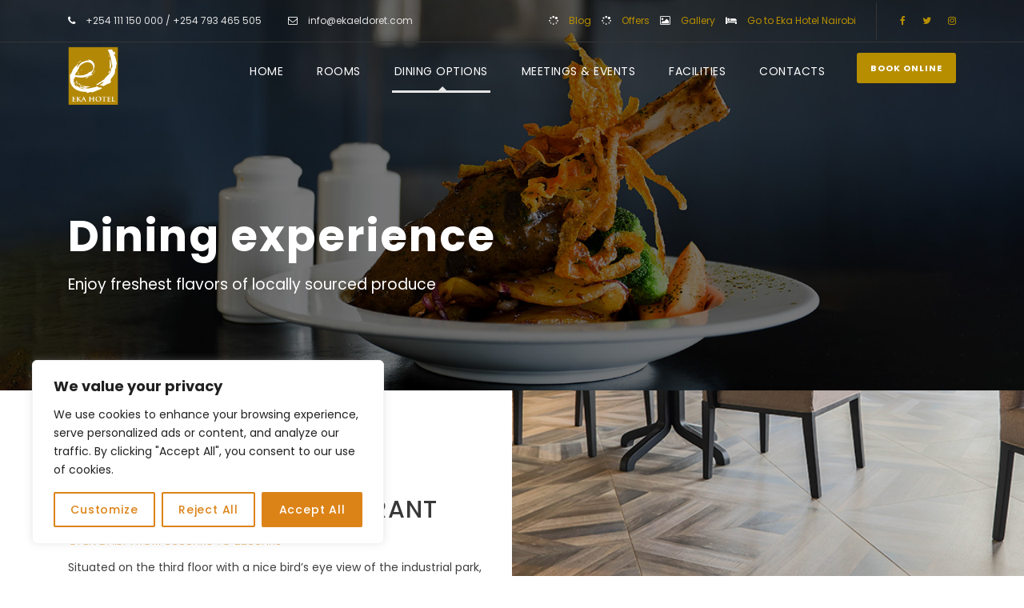

--- FILE ---
content_type: text/html; charset=UTF-8
request_url: https://ekaeldoret.com/dining-experience/
body_size: 21177
content:
<!DOCTYPE html>
<html lang="en-US" class="no-js">
<head>
	<meta charset="UTF-8">
	<meta name="viewport" content="width=device-width, initial-scale=1">
	<link rel="profile" href="http://gmpg.org/xfn/11">
	<link rel="pingback" href="https://ekaeldoret.com/xmlrpc.php">
	<meta name='robots' content='index, follow, max-image-preview:large, max-snippet:-1, max-video-preview:-1' />

	<!-- This site is optimized with the Yoast SEO plugin v26.7 - https://yoast.com/wordpress/plugins/seo/ -->
	<title>Dining experience - Eka Hotel Eldoret</title>
	<link rel="canonical" href="https://ekaeldoret.com/dining-experience/" />
	<meta property="og:locale" content="en_US" />
	<meta property="og:type" content="article" />
	<meta property="og:title" content="Dining experience - Eka Hotel Eldoret" />
	<meta property="og:url" content="https://ekaeldoret.com/dining-experience/" />
	<meta property="og:site_name" content="Eka Hotel Eldoret" />
	<meta property="article:publisher" content="https://facebook.com/Eka-Hotel-Eldoret-111476537429516" />
	<meta property="article:modified_time" content="2023-10-30T17:42:53+00:00" />
	<meta name="twitter:card" content="summary_large_image" />
	<meta name="twitter:site" content="@ekahoteleldoret" />
	<script type="application/ld+json" class="yoast-schema-graph">{"@context":"https://schema.org","@graph":[{"@type":"WebPage","@id":"https://ekaeldoret.com/dining-experience/","url":"https://ekaeldoret.com/dining-experience/","name":"Dining experience - Eka Hotel Eldoret","isPartOf":{"@id":"https://ekaeldoret.com/#website"},"datePublished":"2021-02-02T11:59:03+00:00","dateModified":"2023-10-30T17:42:53+00:00","breadcrumb":{"@id":"https://ekaeldoret.com/dining-experience/#breadcrumb"},"inLanguage":"en-US","potentialAction":[{"@type":"ReadAction","target":["https://ekaeldoret.com/dining-experience/"]}]},{"@type":"BreadcrumbList","@id":"https://ekaeldoret.com/dining-experience/#breadcrumb","itemListElement":[{"@type":"ListItem","position":1,"name":"Home","item":"https://ekaeldoret.com/"},{"@type":"ListItem","position":2,"name":"Dining experience"}]},{"@type":"WebSite","@id":"https://ekaeldoret.com/#website","url":"https://ekaeldoret.com/","name":"Eka Hotel Eldoret","description":"Sprinting With The Champions.","potentialAction":[{"@type":"SearchAction","target":{"@type":"EntryPoint","urlTemplate":"https://ekaeldoret.com/?s={search_term_string}"},"query-input":{"@type":"PropertyValueSpecification","valueRequired":true,"valueName":"search_term_string"}}],"inLanguage":"en-US"}]}</script>
	<!-- / Yoast SEO plugin. -->


<link rel='dns-prefetch' href='//maps.google.com' />
<link rel='dns-prefetch' href='//challenges.cloudflare.com' />
<link rel='dns-prefetch' href='//www.googletagmanager.com' />
<link rel='dns-prefetch' href='//fonts.googleapis.com' />
<link rel="alternate" type="application/rss+xml" title="Eka Hotel Eldoret &raquo; Feed" href="https://ekaeldoret.com/feed/" />
<link rel="alternate" type="application/rss+xml" title="Eka Hotel Eldoret &raquo; Comments Feed" href="https://ekaeldoret.com/comments/feed/" />
<link rel="alternate" title="oEmbed (JSON)" type="application/json+oembed" href="https://ekaeldoret.com/wp-json/oembed/1.0/embed?url=https%3A%2F%2Fekaeldoret.com%2Fdining-experience%2F" />
<link rel="alternate" title="oEmbed (XML)" type="text/xml+oembed" href="https://ekaeldoret.com/wp-json/oembed/1.0/embed?url=https%3A%2F%2Fekaeldoret.com%2Fdining-experience%2F&#038;format=xml" />
<style id='wp-img-auto-sizes-contain-inline-css' type='text/css'>
img:is([sizes=auto i],[sizes^="auto," i]){contain-intrinsic-size:3000px 1500px}
/*# sourceURL=wp-img-auto-sizes-contain-inline-css */
</style>
<style id='wp-emoji-styles-inline-css' type='text/css'>

	img.wp-smiley, img.emoji {
		display: inline !important;
		border: none !important;
		box-shadow: none !important;
		height: 1em !important;
		width: 1em !important;
		margin: 0 0.07em !important;
		vertical-align: -0.1em !important;
		background: none !important;
		padding: 0 !important;
	}
/*# sourceURL=wp-emoji-styles-inline-css */
</style>
<style id='wp-block-library-inline-css' type='text/css'>
:root{--wp-block-synced-color:#7a00df;--wp-block-synced-color--rgb:122,0,223;--wp-bound-block-color:var(--wp-block-synced-color);--wp-editor-canvas-background:#ddd;--wp-admin-theme-color:#007cba;--wp-admin-theme-color--rgb:0,124,186;--wp-admin-theme-color-darker-10:#006ba1;--wp-admin-theme-color-darker-10--rgb:0,107,160.5;--wp-admin-theme-color-darker-20:#005a87;--wp-admin-theme-color-darker-20--rgb:0,90,135;--wp-admin-border-width-focus:2px}@media (min-resolution:192dpi){:root{--wp-admin-border-width-focus:1.5px}}.wp-element-button{cursor:pointer}:root .has-very-light-gray-background-color{background-color:#eee}:root .has-very-dark-gray-background-color{background-color:#313131}:root .has-very-light-gray-color{color:#eee}:root .has-very-dark-gray-color{color:#313131}:root .has-vivid-green-cyan-to-vivid-cyan-blue-gradient-background{background:linear-gradient(135deg,#00d084,#0693e3)}:root .has-purple-crush-gradient-background{background:linear-gradient(135deg,#34e2e4,#4721fb 50%,#ab1dfe)}:root .has-hazy-dawn-gradient-background{background:linear-gradient(135deg,#faaca8,#dad0ec)}:root .has-subdued-olive-gradient-background{background:linear-gradient(135deg,#fafae1,#67a671)}:root .has-atomic-cream-gradient-background{background:linear-gradient(135deg,#fdd79a,#004a59)}:root .has-nightshade-gradient-background{background:linear-gradient(135deg,#330968,#31cdcf)}:root .has-midnight-gradient-background{background:linear-gradient(135deg,#020381,#2874fc)}:root{--wp--preset--font-size--normal:16px;--wp--preset--font-size--huge:42px}.has-regular-font-size{font-size:1em}.has-larger-font-size{font-size:2.625em}.has-normal-font-size{font-size:var(--wp--preset--font-size--normal)}.has-huge-font-size{font-size:var(--wp--preset--font-size--huge)}.has-text-align-center{text-align:center}.has-text-align-left{text-align:left}.has-text-align-right{text-align:right}.has-fit-text{white-space:nowrap!important}#end-resizable-editor-section{display:none}.aligncenter{clear:both}.items-justified-left{justify-content:flex-start}.items-justified-center{justify-content:center}.items-justified-right{justify-content:flex-end}.items-justified-space-between{justify-content:space-between}.screen-reader-text{border:0;clip-path:inset(50%);height:1px;margin:-1px;overflow:hidden;padding:0;position:absolute;width:1px;word-wrap:normal!important}.screen-reader-text:focus{background-color:#ddd;clip-path:none;color:#444;display:block;font-size:1em;height:auto;left:5px;line-height:normal;padding:15px 23px 14px;text-decoration:none;top:5px;width:auto;z-index:100000}html :where(.has-border-color){border-style:solid}html :where([style*=border-top-color]){border-top-style:solid}html :where([style*=border-right-color]){border-right-style:solid}html :where([style*=border-bottom-color]){border-bottom-style:solid}html :where([style*=border-left-color]){border-left-style:solid}html :where([style*=border-width]){border-style:solid}html :where([style*=border-top-width]){border-top-style:solid}html :where([style*=border-right-width]){border-right-style:solid}html :where([style*=border-bottom-width]){border-bottom-style:solid}html :where([style*=border-left-width]){border-left-style:solid}html :where(img[class*=wp-image-]){height:auto;max-width:100%}:where(figure){margin:0 0 1em}html :where(.is-position-sticky){--wp-admin--admin-bar--position-offset:var(--wp-admin--admin-bar--height,0px)}@media screen and (max-width:600px){html :where(.is-position-sticky){--wp-admin--admin-bar--position-offset:0px}}

/*# sourceURL=wp-block-library-inline-css */
</style><style id='global-styles-inline-css' type='text/css'>
:root{--wp--preset--aspect-ratio--square: 1;--wp--preset--aspect-ratio--4-3: 4/3;--wp--preset--aspect-ratio--3-4: 3/4;--wp--preset--aspect-ratio--3-2: 3/2;--wp--preset--aspect-ratio--2-3: 2/3;--wp--preset--aspect-ratio--16-9: 16/9;--wp--preset--aspect-ratio--9-16: 9/16;--wp--preset--color--black: #000000;--wp--preset--color--cyan-bluish-gray: #abb8c3;--wp--preset--color--white: #ffffff;--wp--preset--color--pale-pink: #f78da7;--wp--preset--color--vivid-red: #cf2e2e;--wp--preset--color--luminous-vivid-orange: #ff6900;--wp--preset--color--luminous-vivid-amber: #fcb900;--wp--preset--color--light-green-cyan: #7bdcb5;--wp--preset--color--vivid-green-cyan: #00d084;--wp--preset--color--pale-cyan-blue: #8ed1fc;--wp--preset--color--vivid-cyan-blue: #0693e3;--wp--preset--color--vivid-purple: #9b51e0;--wp--preset--gradient--vivid-cyan-blue-to-vivid-purple: linear-gradient(135deg,rgb(6,147,227) 0%,rgb(155,81,224) 100%);--wp--preset--gradient--light-green-cyan-to-vivid-green-cyan: linear-gradient(135deg,rgb(122,220,180) 0%,rgb(0,208,130) 100%);--wp--preset--gradient--luminous-vivid-amber-to-luminous-vivid-orange: linear-gradient(135deg,rgb(252,185,0) 0%,rgb(255,105,0) 100%);--wp--preset--gradient--luminous-vivid-orange-to-vivid-red: linear-gradient(135deg,rgb(255,105,0) 0%,rgb(207,46,46) 100%);--wp--preset--gradient--very-light-gray-to-cyan-bluish-gray: linear-gradient(135deg,rgb(238,238,238) 0%,rgb(169,184,195) 100%);--wp--preset--gradient--cool-to-warm-spectrum: linear-gradient(135deg,rgb(74,234,220) 0%,rgb(151,120,209) 20%,rgb(207,42,186) 40%,rgb(238,44,130) 60%,rgb(251,105,98) 80%,rgb(254,248,76) 100%);--wp--preset--gradient--blush-light-purple: linear-gradient(135deg,rgb(255,206,236) 0%,rgb(152,150,240) 100%);--wp--preset--gradient--blush-bordeaux: linear-gradient(135deg,rgb(254,205,165) 0%,rgb(254,45,45) 50%,rgb(107,0,62) 100%);--wp--preset--gradient--luminous-dusk: linear-gradient(135deg,rgb(255,203,112) 0%,rgb(199,81,192) 50%,rgb(65,88,208) 100%);--wp--preset--gradient--pale-ocean: linear-gradient(135deg,rgb(255,245,203) 0%,rgb(182,227,212) 50%,rgb(51,167,181) 100%);--wp--preset--gradient--electric-grass: linear-gradient(135deg,rgb(202,248,128) 0%,rgb(113,206,126) 100%);--wp--preset--gradient--midnight: linear-gradient(135deg,rgb(2,3,129) 0%,rgb(40,116,252) 100%);--wp--preset--font-size--small: 13px;--wp--preset--font-size--medium: 20px;--wp--preset--font-size--large: 36px;--wp--preset--font-size--x-large: 42px;--wp--preset--spacing--20: 0.44rem;--wp--preset--spacing--30: 0.67rem;--wp--preset--spacing--40: 1rem;--wp--preset--spacing--50: 1.5rem;--wp--preset--spacing--60: 2.25rem;--wp--preset--spacing--70: 3.38rem;--wp--preset--spacing--80: 5.06rem;--wp--preset--shadow--natural: 6px 6px 9px rgba(0, 0, 0, 0.2);--wp--preset--shadow--deep: 12px 12px 50px rgba(0, 0, 0, 0.4);--wp--preset--shadow--sharp: 6px 6px 0px rgba(0, 0, 0, 0.2);--wp--preset--shadow--outlined: 6px 6px 0px -3px rgb(255, 255, 255), 6px 6px rgb(0, 0, 0);--wp--preset--shadow--crisp: 6px 6px 0px rgb(0, 0, 0);}:where(.is-layout-flex){gap: 0.5em;}:where(.is-layout-grid){gap: 0.5em;}body .is-layout-flex{display: flex;}.is-layout-flex{flex-wrap: wrap;align-items: center;}.is-layout-flex > :is(*, div){margin: 0;}body .is-layout-grid{display: grid;}.is-layout-grid > :is(*, div){margin: 0;}:where(.wp-block-columns.is-layout-flex){gap: 2em;}:where(.wp-block-columns.is-layout-grid){gap: 2em;}:where(.wp-block-post-template.is-layout-flex){gap: 1.25em;}:where(.wp-block-post-template.is-layout-grid){gap: 1.25em;}.has-black-color{color: var(--wp--preset--color--black) !important;}.has-cyan-bluish-gray-color{color: var(--wp--preset--color--cyan-bluish-gray) !important;}.has-white-color{color: var(--wp--preset--color--white) !important;}.has-pale-pink-color{color: var(--wp--preset--color--pale-pink) !important;}.has-vivid-red-color{color: var(--wp--preset--color--vivid-red) !important;}.has-luminous-vivid-orange-color{color: var(--wp--preset--color--luminous-vivid-orange) !important;}.has-luminous-vivid-amber-color{color: var(--wp--preset--color--luminous-vivid-amber) !important;}.has-light-green-cyan-color{color: var(--wp--preset--color--light-green-cyan) !important;}.has-vivid-green-cyan-color{color: var(--wp--preset--color--vivid-green-cyan) !important;}.has-pale-cyan-blue-color{color: var(--wp--preset--color--pale-cyan-blue) !important;}.has-vivid-cyan-blue-color{color: var(--wp--preset--color--vivid-cyan-blue) !important;}.has-vivid-purple-color{color: var(--wp--preset--color--vivid-purple) !important;}.has-black-background-color{background-color: var(--wp--preset--color--black) !important;}.has-cyan-bluish-gray-background-color{background-color: var(--wp--preset--color--cyan-bluish-gray) !important;}.has-white-background-color{background-color: var(--wp--preset--color--white) !important;}.has-pale-pink-background-color{background-color: var(--wp--preset--color--pale-pink) !important;}.has-vivid-red-background-color{background-color: var(--wp--preset--color--vivid-red) !important;}.has-luminous-vivid-orange-background-color{background-color: var(--wp--preset--color--luminous-vivid-orange) !important;}.has-luminous-vivid-amber-background-color{background-color: var(--wp--preset--color--luminous-vivid-amber) !important;}.has-light-green-cyan-background-color{background-color: var(--wp--preset--color--light-green-cyan) !important;}.has-vivid-green-cyan-background-color{background-color: var(--wp--preset--color--vivid-green-cyan) !important;}.has-pale-cyan-blue-background-color{background-color: var(--wp--preset--color--pale-cyan-blue) !important;}.has-vivid-cyan-blue-background-color{background-color: var(--wp--preset--color--vivid-cyan-blue) !important;}.has-vivid-purple-background-color{background-color: var(--wp--preset--color--vivid-purple) !important;}.has-black-border-color{border-color: var(--wp--preset--color--black) !important;}.has-cyan-bluish-gray-border-color{border-color: var(--wp--preset--color--cyan-bluish-gray) !important;}.has-white-border-color{border-color: var(--wp--preset--color--white) !important;}.has-pale-pink-border-color{border-color: var(--wp--preset--color--pale-pink) !important;}.has-vivid-red-border-color{border-color: var(--wp--preset--color--vivid-red) !important;}.has-luminous-vivid-orange-border-color{border-color: var(--wp--preset--color--luminous-vivid-orange) !important;}.has-luminous-vivid-amber-border-color{border-color: var(--wp--preset--color--luminous-vivid-amber) !important;}.has-light-green-cyan-border-color{border-color: var(--wp--preset--color--light-green-cyan) !important;}.has-vivid-green-cyan-border-color{border-color: var(--wp--preset--color--vivid-green-cyan) !important;}.has-pale-cyan-blue-border-color{border-color: var(--wp--preset--color--pale-cyan-blue) !important;}.has-vivid-cyan-blue-border-color{border-color: var(--wp--preset--color--vivid-cyan-blue) !important;}.has-vivid-purple-border-color{border-color: var(--wp--preset--color--vivid-purple) !important;}.has-vivid-cyan-blue-to-vivid-purple-gradient-background{background: var(--wp--preset--gradient--vivid-cyan-blue-to-vivid-purple) !important;}.has-light-green-cyan-to-vivid-green-cyan-gradient-background{background: var(--wp--preset--gradient--light-green-cyan-to-vivid-green-cyan) !important;}.has-luminous-vivid-amber-to-luminous-vivid-orange-gradient-background{background: var(--wp--preset--gradient--luminous-vivid-amber-to-luminous-vivid-orange) !important;}.has-luminous-vivid-orange-to-vivid-red-gradient-background{background: var(--wp--preset--gradient--luminous-vivid-orange-to-vivid-red) !important;}.has-very-light-gray-to-cyan-bluish-gray-gradient-background{background: var(--wp--preset--gradient--very-light-gray-to-cyan-bluish-gray) !important;}.has-cool-to-warm-spectrum-gradient-background{background: var(--wp--preset--gradient--cool-to-warm-spectrum) !important;}.has-blush-light-purple-gradient-background{background: var(--wp--preset--gradient--blush-light-purple) !important;}.has-blush-bordeaux-gradient-background{background: var(--wp--preset--gradient--blush-bordeaux) !important;}.has-luminous-dusk-gradient-background{background: var(--wp--preset--gradient--luminous-dusk) !important;}.has-pale-ocean-gradient-background{background: var(--wp--preset--gradient--pale-ocean) !important;}.has-electric-grass-gradient-background{background: var(--wp--preset--gradient--electric-grass) !important;}.has-midnight-gradient-background{background: var(--wp--preset--gradient--midnight) !important;}.has-small-font-size{font-size: var(--wp--preset--font-size--small) !important;}.has-medium-font-size{font-size: var(--wp--preset--font-size--medium) !important;}.has-large-font-size{font-size: var(--wp--preset--font-size--large) !important;}.has-x-large-font-size{font-size: var(--wp--preset--font-size--x-large) !important;}
/*# sourceURL=global-styles-inline-css */
</style>

<style id='classic-theme-styles-inline-css' type='text/css'>
/*! This file is auto-generated */
.wp-block-button__link{color:#fff;background-color:#32373c;border-radius:9999px;box-shadow:none;text-decoration:none;padding:calc(.667em + 2px) calc(1.333em + 2px);font-size:1.125em}.wp-block-file__button{background:#32373c;color:#fff;text-decoration:none}
/*# sourceURL=/wp-includes/css/classic-themes.min.css */
</style>
<link rel='stylesheet' id='contact-form-7-css' href='https://ekaeldoret.com/wp-content/plugins/contact-form-7/includes/css/styles.css?ver=6.1.4' type='text/css' media='all' />
<link rel='stylesheet' id='gdlr-core-google-font-css' href='https://fonts.googleapis.com/css?family=Poppins%3A100%2C100italic%2C200%2C200italic%2C300%2C300italic%2Cregular%2Citalic%2C500%2C500italic%2C600%2C600italic%2C700%2C700italic%2C800%2C800italic%2C900%2C900italic%7COpen+Sans%3A300%2Cregular%2C500%2C600%2C700%2C800%2C300italic%2Citalic%2C500italic%2C600italic%2C700italic%2C800italic&#038;subset=latin%2Clatin-ext%2Ccyrillic%2Ccyrillic-ext%2Cgreek%2Cgreek-ext%2Chebrew%2Cmath%2Csymbols%2Cvietnamese&#038;ver=6.9' type='text/css' media='all' />
<link rel='stylesheet' id='font-awesome-css' href='https://ekaeldoret.com/wp-content/plugins/goodlayers-core/plugins/fontawesome/font-awesome.css?ver=6.9' type='text/css' media='all' />
<link rel='stylesheet' id='elegant-font-css' href='https://ekaeldoret.com/wp-content/plugins/goodlayers-core/plugins/elegant/elegant-font.css?ver=6.9' type='text/css' media='all' />
<link rel='stylesheet' id='gdlr-core-plugin-css' href='https://ekaeldoret.com/wp-content/plugins/goodlayers-core/plugins/style.css?ver=1768199706' type='text/css' media='all' />
<link rel='stylesheet' id='gdlr-core-page-builder-css' href='https://ekaeldoret.com/wp-content/plugins/goodlayers-core/include/css/page-builder.css?ver=6.9' type='text/css' media='all' />
<link rel='stylesheet' id='gdlr-travel-css' href='https://ekaeldoret.com/wp-content/plugins/tourmaster/plugins/gdlr-travel/style.css?ver=6.9' type='text/css' media='all' />
<link rel='stylesheet' id='tourmaster-style-css' href='https://ekaeldoret.com/wp-content/plugins/tourmaster/tourmaster.css?ver=4.1.4' type='text/css' media='all' />
<link rel='stylesheet' id='tourmaster-global-custom-style-css' href='https://ekaeldoret.com/wp-content/uploads/tourmaster-global-style-custom.css?1763623357&#038;ver=6.9' type='text/css' media='all' />
<link rel='stylesheet' id='wpgmp-frontend-css' href='https://ekaeldoret.com/wp-content/plugins/wp-google-map-plugin/assets/css/wpgmp_all_frontend.css?ver=4.9.1' type='text/css' media='all' />
<link rel='stylesheet' id='traveltour-style-core-css' href='https://ekaeldoret.com/wp-content/themes/traveltour/css/style-core.css?ver=6.9' type='text/css' media='all' />
<link rel='stylesheet' id='traveltour-custom-style-css' href='https://ekaeldoret.com/wp-content/uploads/traveltour-style-custom.css?1768199706&#038;ver=6.9' type='text/css' media='all' />
<link rel='stylesheet' id='traveltour-child-theme-style-css' href='https://ekaeldoret.com/wp-content/themes/traveltour-child/style.css?ver=6.9' type='text/css' media='all' />
<link rel='stylesheet' id='newsletter-css' href='https://ekaeldoret.com/wp-content/plugins/newsletter/style.css?ver=9.1.0' type='text/css' media='all' />
<link rel='stylesheet' id='tourmaster-custom-style-css' href='https://ekaeldoret.com/wp-content/uploads/tourmaster-style-custom.css?1605174912&#038;ver=6.9' type='text/css' media='all' />
<link rel='stylesheet' id='tourmaster-room-style-css' href='https://ekaeldoret.com/wp-content/plugins/tourmaster/room/tourmaster-room.css?ver=1.0.0' type='text/css' media='all' />
<link rel='stylesheet' id='tourmaster-room-custom-style-css' href='https://ekaeldoret.com/wp-content/plugins/tourmaster/room/style-custom.css?ver=6.9' type='text/css' media='all' />
<script type="text/javascript" id="cookie-law-info-js-extra">
/* <![CDATA[ */
var _ckyConfig = {"_ipData":[],"_assetsURL":"https://ekaeldoret.com/wp-content/plugins/cookie-law-info/lite/frontend/images/","_publicURL":"https://ekaeldoret.com","_expiry":"365","_categories":[{"name":"Necessary","slug":"necessary","isNecessary":true,"ccpaDoNotSell":true,"cookies":[],"active":true,"defaultConsent":{"gdpr":true,"ccpa":true}},{"name":"Functional","slug":"functional","isNecessary":false,"ccpaDoNotSell":true,"cookies":[],"active":true,"defaultConsent":{"gdpr":false,"ccpa":false}},{"name":"Analytics","slug":"analytics","isNecessary":false,"ccpaDoNotSell":true,"cookies":[],"active":true,"defaultConsent":{"gdpr":false,"ccpa":false}},{"name":"Performance","slug":"performance","isNecessary":false,"ccpaDoNotSell":true,"cookies":[],"active":true,"defaultConsent":{"gdpr":false,"ccpa":false}},{"name":"Advertisement","slug":"advertisement","isNecessary":false,"ccpaDoNotSell":true,"cookies":[],"active":true,"defaultConsent":{"gdpr":false,"ccpa":false}}],"_activeLaw":"gdpr","_rootDomain":"","_block":"1","_showBanner":"1","_bannerConfig":{"settings":{"type":"box","preferenceCenterType":"popup","position":"bottom-left","applicableLaw":"gdpr"},"behaviours":{"reloadBannerOnAccept":false,"loadAnalyticsByDefault":false,"animations":{"onLoad":"animate","onHide":"sticky"}},"config":{"revisitConsent":{"status":true,"tag":"revisit-consent","position":"bottom-left","meta":{"url":"#"},"styles":{"background-color":"#DC8318"},"elements":{"title":{"type":"text","tag":"revisit-consent-title","status":true,"styles":{"color":"#0056a7"}}}},"preferenceCenter":{"toggle":{"status":true,"tag":"detail-category-toggle","type":"toggle","states":{"active":{"styles":{"background-color":"#1863DC"}},"inactive":{"styles":{"background-color":"#D0D5D2"}}}}},"categoryPreview":{"status":false,"toggle":{"status":true,"tag":"detail-category-preview-toggle","type":"toggle","states":{"active":{"styles":{"background-color":"#1863DC"}},"inactive":{"styles":{"background-color":"#D0D5D2"}}}}},"videoPlaceholder":{"status":true,"styles":{"background-color":"#000000","border-color":"#000000","color":"#ffffff"}},"readMore":{"status":false,"tag":"readmore-button","type":"link","meta":{"noFollow":true,"newTab":true},"styles":{"color":"#DC8318","background-color":"transparent","border-color":"transparent"}},"showMore":{"status":true,"tag":"show-desc-button","type":"button","styles":{"color":"#1863DC"}},"showLess":{"status":true,"tag":"hide-desc-button","type":"button","styles":{"color":"#1863DC"}},"alwaysActive":{"status":true,"tag":"always-active","styles":{"color":"#008000"}},"manualLinks":{"status":true,"tag":"manual-links","type":"link","styles":{"color":"#1863DC"}},"auditTable":{"status":true},"optOption":{"status":true,"toggle":{"status":true,"tag":"optout-option-toggle","type":"toggle","states":{"active":{"styles":{"background-color":"#1863dc"}},"inactive":{"styles":{"background-color":"#FFFFFF"}}}}}}},"_version":"3.3.9.1","_logConsent":"1","_tags":[{"tag":"accept-button","styles":{"color":"#FFFFFF","background-color":"#DC8318","border-color":"#DC8318"}},{"tag":"reject-button","styles":{"color":"#DC8318","background-color":"transparent","border-color":"#DC8318"}},{"tag":"settings-button","styles":{"color":"#DC8318","background-color":"transparent","border-color":"#DC8318"}},{"tag":"readmore-button","styles":{"color":"#DC8318","background-color":"transparent","border-color":"transparent"}},{"tag":"donotsell-button","styles":{"color":"#1863DC","background-color":"transparent","border-color":"transparent"}},{"tag":"show-desc-button","styles":{"color":"#1863DC"}},{"tag":"hide-desc-button","styles":{"color":"#1863DC"}},{"tag":"cky-always-active","styles":[]},{"tag":"cky-link","styles":[]},{"tag":"accept-button","styles":{"color":"#FFFFFF","background-color":"#DC8318","border-color":"#DC8318"}},{"tag":"revisit-consent","styles":{"background-color":"#DC8318"}}],"_shortCodes":[{"key":"cky_readmore","content":"\u003Ca href=\"#\" class=\"cky-policy\" aria-label=\"Cookie Policy\" target=\"_blank\" rel=\"noopener\" data-cky-tag=\"readmore-button\"\u003ECookie Policy\u003C/a\u003E","tag":"readmore-button","status":false,"attributes":{"rel":"nofollow","target":"_blank"}},{"key":"cky_show_desc","content":"\u003Cbutton class=\"cky-show-desc-btn\" data-cky-tag=\"show-desc-button\" aria-label=\"Show more\"\u003EShow more\u003C/button\u003E","tag":"show-desc-button","status":true,"attributes":[]},{"key":"cky_hide_desc","content":"\u003Cbutton class=\"cky-show-desc-btn\" data-cky-tag=\"hide-desc-button\" aria-label=\"Show less\"\u003EShow less\u003C/button\u003E","tag":"hide-desc-button","status":true,"attributes":[]},{"key":"cky_optout_show_desc","content":"[cky_optout_show_desc]","tag":"optout-show-desc-button","status":true,"attributes":[]},{"key":"cky_optout_hide_desc","content":"[cky_optout_hide_desc]","tag":"optout-hide-desc-button","status":true,"attributes":[]},{"key":"cky_category_toggle_label","content":"[cky_{{status}}_category_label] [cky_preference_{{category_slug}}_title]","tag":"","status":true,"attributes":[]},{"key":"cky_enable_category_label","content":"Enable","tag":"","status":true,"attributes":[]},{"key":"cky_disable_category_label","content":"Disable","tag":"","status":true,"attributes":[]},{"key":"cky_video_placeholder","content":"\u003Cdiv class=\"video-placeholder-normal\" data-cky-tag=\"video-placeholder\" id=\"[UNIQUEID]\"\u003E\u003Cp class=\"video-placeholder-text-normal\" data-cky-tag=\"placeholder-title\"\u003EPlease accept cookies to access this content\u003C/p\u003E\u003C/div\u003E","tag":"","status":true,"attributes":[]},{"key":"cky_enable_optout_label","content":"Enable","tag":"","status":true,"attributes":[]},{"key":"cky_disable_optout_label","content":"Disable","tag":"","status":true,"attributes":[]},{"key":"cky_optout_toggle_label","content":"[cky_{{status}}_optout_label] [cky_optout_option_title]","tag":"","status":true,"attributes":[]},{"key":"cky_optout_option_title","content":"Do Not Sell or Share My Personal Information","tag":"","status":true,"attributes":[]},{"key":"cky_optout_close_label","content":"Close","tag":"","status":true,"attributes":[]},{"key":"cky_preference_close_label","content":"Close","tag":"","status":true,"attributes":[]}],"_rtl":"","_language":"en","_providersToBlock":[]};
var _ckyStyles = {"css":".cky-overlay{background: #000000; opacity: 0.4; position: fixed; top: 0; left: 0; width: 100%; height: 100%; z-index: 99999999;}.cky-hide{display: none;}.cky-btn-revisit-wrapper{display: flex; align-items: center; justify-content: center; background: #0056a7; width: 45px; height: 45px; border-radius: 50%; position: fixed; z-index: 999999; cursor: pointer;}.cky-revisit-bottom-left{bottom: 15px; left: 15px;}.cky-revisit-bottom-right{bottom: 15px; right: 15px;}.cky-btn-revisit-wrapper .cky-btn-revisit{display: flex; align-items: center; justify-content: center; background: none; border: none; cursor: pointer; position: relative; margin: 0; padding: 0;}.cky-btn-revisit-wrapper .cky-btn-revisit img{max-width: fit-content; margin: 0; height: 30px; width: 30px;}.cky-revisit-bottom-left:hover::before{content: attr(data-tooltip); position: absolute; background: #4e4b66; color: #ffffff; left: calc(100% + 7px); font-size: 12px; line-height: 16px; width: max-content; padding: 4px 8px; border-radius: 4px;}.cky-revisit-bottom-left:hover::after{position: absolute; content: \"\"; border: 5px solid transparent; left: calc(100% + 2px); border-left-width: 0; border-right-color: #4e4b66;}.cky-revisit-bottom-right:hover::before{content: attr(data-tooltip); position: absolute; background: #4e4b66; color: #ffffff; right: calc(100% + 7px); font-size: 12px; line-height: 16px; width: max-content; padding: 4px 8px; border-radius: 4px;}.cky-revisit-bottom-right:hover::after{position: absolute; content: \"\"; border: 5px solid transparent; right: calc(100% + 2px); border-right-width: 0; border-left-color: #4e4b66;}.cky-revisit-hide{display: none;}.cky-consent-container{position: fixed; width: 440px; box-sizing: border-box; z-index: 9999999; border-radius: 6px;}.cky-consent-container .cky-consent-bar{background: #ffffff; border: 1px solid; padding: 20px 26px; box-shadow: 0 -1px 10px 0 #acabab4d; border-radius: 6px;}.cky-box-bottom-left{bottom: 40px; left: 40px;}.cky-box-bottom-right{bottom: 40px; right: 40px;}.cky-box-top-left{top: 40px; left: 40px;}.cky-box-top-right{top: 40px; right: 40px;}.cky-custom-brand-logo-wrapper .cky-custom-brand-logo{width: 100px; height: auto; margin: 0 0 12px 0;}.cky-notice .cky-title{color: #212121; font-weight: 700; font-size: 18px; line-height: 24px; margin: 0 0 12px 0;}.cky-notice-des *,.cky-preference-content-wrapper *,.cky-accordion-header-des *,.cky-gpc-wrapper .cky-gpc-desc *{font-size: 14px;}.cky-notice-des{color: #212121; font-size: 14px; line-height: 24px; font-weight: 400;}.cky-notice-des img{height: 25px; width: 25px;}.cky-consent-bar .cky-notice-des p,.cky-gpc-wrapper .cky-gpc-desc p,.cky-preference-body-wrapper .cky-preference-content-wrapper p,.cky-accordion-header-wrapper .cky-accordion-header-des p,.cky-cookie-des-table li div:last-child p{color: inherit; margin-top: 0; overflow-wrap: break-word;}.cky-notice-des P:last-child,.cky-preference-content-wrapper p:last-child,.cky-cookie-des-table li div:last-child p:last-child,.cky-gpc-wrapper .cky-gpc-desc p:last-child{margin-bottom: 0;}.cky-notice-des a.cky-policy,.cky-notice-des button.cky-policy{font-size: 14px; color: #1863dc; white-space: nowrap; cursor: pointer; background: transparent; border: 1px solid; text-decoration: underline;}.cky-notice-des button.cky-policy{padding: 0;}.cky-notice-des a.cky-policy:focus-visible,.cky-notice-des button.cky-policy:focus-visible,.cky-preference-content-wrapper .cky-show-desc-btn:focus-visible,.cky-accordion-header .cky-accordion-btn:focus-visible,.cky-preference-header .cky-btn-close:focus-visible,.cky-switch input[type=\"checkbox\"]:focus-visible,.cky-footer-wrapper a:focus-visible,.cky-btn:focus-visible{outline: 2px solid #1863dc; outline-offset: 2px;}.cky-btn:focus:not(:focus-visible),.cky-accordion-header .cky-accordion-btn:focus:not(:focus-visible),.cky-preference-content-wrapper .cky-show-desc-btn:focus:not(:focus-visible),.cky-btn-revisit-wrapper .cky-btn-revisit:focus:not(:focus-visible),.cky-preference-header .cky-btn-close:focus:not(:focus-visible),.cky-consent-bar .cky-banner-btn-close:focus:not(:focus-visible){outline: 0;}button.cky-show-desc-btn:not(:hover):not(:active){color: #1863dc; background: transparent;}button.cky-accordion-btn:not(:hover):not(:active),button.cky-banner-btn-close:not(:hover):not(:active),button.cky-btn-revisit:not(:hover):not(:active),button.cky-btn-close:not(:hover):not(:active){background: transparent;}.cky-consent-bar button:hover,.cky-modal.cky-modal-open button:hover,.cky-consent-bar button:focus,.cky-modal.cky-modal-open button:focus{text-decoration: none;}.cky-notice-btn-wrapper{display: flex; justify-content: flex-start; align-items: center; flex-wrap: wrap; margin-top: 16px;}.cky-notice-btn-wrapper .cky-btn{text-shadow: none; box-shadow: none;}.cky-btn{flex: auto; max-width: 100%; font-size: 14px; font-family: inherit; line-height: 24px; padding: 8px; font-weight: 500; margin: 0 8px 0 0; border-radius: 2px; cursor: pointer; text-align: center; text-transform: none; min-height: 0;}.cky-btn:hover{opacity: 0.8;}.cky-btn-customize{color: #1863dc; background: transparent; border: 2px solid #1863dc;}.cky-btn-reject{color: #1863dc; background: transparent; border: 2px solid #1863dc;}.cky-btn-accept{background: #1863dc; color: #ffffff; border: 2px solid #1863dc;}.cky-btn:last-child{margin-right: 0;}@media (max-width: 576px){.cky-box-bottom-left{bottom: 0; left: 0;}.cky-box-bottom-right{bottom: 0; right: 0;}.cky-box-top-left{top: 0; left: 0;}.cky-box-top-right{top: 0; right: 0;}}@media (max-width: 440px){.cky-box-bottom-left, .cky-box-bottom-right, .cky-box-top-left, .cky-box-top-right{width: 100%; max-width: 100%;}.cky-consent-container .cky-consent-bar{padding: 20px 0;}.cky-custom-brand-logo-wrapper, .cky-notice .cky-title, .cky-notice-des, .cky-notice-btn-wrapper{padding: 0 24px;}.cky-notice-des{max-height: 40vh; overflow-y: scroll;}.cky-notice-btn-wrapper{flex-direction: column; margin-top: 0;}.cky-btn{width: 100%; margin: 10px 0 0 0;}.cky-notice-btn-wrapper .cky-btn-customize{order: 2;}.cky-notice-btn-wrapper .cky-btn-reject{order: 3;}.cky-notice-btn-wrapper .cky-btn-accept{order: 1; margin-top: 16px;}}@media (max-width: 352px){.cky-notice .cky-title{font-size: 16px;}.cky-notice-des *{font-size: 12px;}.cky-notice-des, .cky-btn{font-size: 12px;}}.cky-modal.cky-modal-open{display: flex; visibility: visible; -webkit-transform: translate(-50%, -50%); -moz-transform: translate(-50%, -50%); -ms-transform: translate(-50%, -50%); -o-transform: translate(-50%, -50%); transform: translate(-50%, -50%); top: 50%; left: 50%; transition: all 1s ease;}.cky-modal{box-shadow: 0 32px 68px rgba(0, 0, 0, 0.3); margin: 0 auto; position: fixed; max-width: 100%; background: #ffffff; top: 50%; box-sizing: border-box; border-radius: 6px; z-index: 999999999; color: #212121; -webkit-transform: translate(-50%, 100%); -moz-transform: translate(-50%, 100%); -ms-transform: translate(-50%, 100%); -o-transform: translate(-50%, 100%); transform: translate(-50%, 100%); visibility: hidden; transition: all 0s ease;}.cky-preference-center{max-height: 79vh; overflow: hidden; width: 845px; overflow: hidden; flex: 1 1 0; display: flex; flex-direction: column; border-radius: 6px;}.cky-preference-header{display: flex; align-items: center; justify-content: space-between; padding: 22px 24px; border-bottom: 1px solid;}.cky-preference-header .cky-preference-title{font-size: 18px; font-weight: 700; line-height: 24px;}.cky-preference-header .cky-btn-close{margin: 0; cursor: pointer; vertical-align: middle; padding: 0; background: none; border: none; width: auto; height: auto; min-height: 0; line-height: 0; text-shadow: none; box-shadow: none;}.cky-preference-header .cky-btn-close img{margin: 0; height: 10px; width: 10px;}.cky-preference-body-wrapper{padding: 0 24px; flex: 1; overflow: auto; box-sizing: border-box;}.cky-preference-content-wrapper,.cky-gpc-wrapper .cky-gpc-desc{font-size: 14px; line-height: 24px; font-weight: 400; padding: 12px 0;}.cky-preference-content-wrapper{border-bottom: 1px solid;}.cky-preference-content-wrapper img{height: 25px; width: 25px;}.cky-preference-content-wrapper .cky-show-desc-btn{font-size: 14px; font-family: inherit; color: #1863dc; text-decoration: none; line-height: 24px; padding: 0; margin: 0; white-space: nowrap; cursor: pointer; background: transparent; border-color: transparent; text-transform: none; min-height: 0; text-shadow: none; box-shadow: none;}.cky-accordion-wrapper{margin-bottom: 10px;}.cky-accordion{border-bottom: 1px solid;}.cky-accordion:last-child{border-bottom: none;}.cky-accordion .cky-accordion-item{display: flex; margin-top: 10px;}.cky-accordion .cky-accordion-body{display: none;}.cky-accordion.cky-accordion-active .cky-accordion-body{display: block; padding: 0 22px; margin-bottom: 16px;}.cky-accordion-header-wrapper{cursor: pointer; width: 100%;}.cky-accordion-item .cky-accordion-header{display: flex; justify-content: space-between; align-items: center;}.cky-accordion-header .cky-accordion-btn{font-size: 16px; font-family: inherit; color: #212121; line-height: 24px; background: none; border: none; font-weight: 700; padding: 0; margin: 0; cursor: pointer; text-transform: none; min-height: 0; text-shadow: none; box-shadow: none;}.cky-accordion-header .cky-always-active{color: #008000; font-weight: 600; line-height: 24px; font-size: 14px;}.cky-accordion-header-des{font-size: 14px; line-height: 24px; margin: 10px 0 16px 0;}.cky-accordion-chevron{margin-right: 22px; position: relative; cursor: pointer;}.cky-accordion-chevron-hide{display: none;}.cky-accordion .cky-accordion-chevron i::before{content: \"\"; position: absolute; border-right: 1.4px solid; border-bottom: 1.4px solid; border-color: inherit; height: 6px; width: 6px; -webkit-transform: rotate(-45deg); -moz-transform: rotate(-45deg); -ms-transform: rotate(-45deg); -o-transform: rotate(-45deg); transform: rotate(-45deg); transition: all 0.2s ease-in-out; top: 8px;}.cky-accordion.cky-accordion-active .cky-accordion-chevron i::before{-webkit-transform: rotate(45deg); -moz-transform: rotate(45deg); -ms-transform: rotate(45deg); -o-transform: rotate(45deg); transform: rotate(45deg);}.cky-audit-table{background: #f4f4f4; border-radius: 6px;}.cky-audit-table .cky-empty-cookies-text{color: inherit; font-size: 12px; line-height: 24px; margin: 0; padding: 10px;}.cky-audit-table .cky-cookie-des-table{font-size: 12px; line-height: 24px; font-weight: normal; padding: 15px 10px; border-bottom: 1px solid; border-bottom-color: inherit; margin: 0;}.cky-audit-table .cky-cookie-des-table:last-child{border-bottom: none;}.cky-audit-table .cky-cookie-des-table li{list-style-type: none; display: flex; padding: 3px 0;}.cky-audit-table .cky-cookie-des-table li:first-child{padding-top: 0;}.cky-cookie-des-table li div:first-child{width: 100px; font-weight: 600; word-break: break-word; word-wrap: break-word;}.cky-cookie-des-table li div:last-child{flex: 1; word-break: break-word; word-wrap: break-word; margin-left: 8px;}.cky-footer-shadow{display: block; width: 100%; height: 40px; background: linear-gradient(180deg, rgba(255, 255, 255, 0) 0%, #ffffff 100%); position: absolute; bottom: calc(100% - 1px);}.cky-footer-wrapper{position: relative;}.cky-prefrence-btn-wrapper{display: flex; flex-wrap: wrap; align-items: center; justify-content: center; padding: 22px 24px; border-top: 1px solid;}.cky-prefrence-btn-wrapper .cky-btn{flex: auto; max-width: 100%; text-shadow: none; box-shadow: none;}.cky-btn-preferences{color: #1863dc; background: transparent; border: 2px solid #1863dc;}.cky-preference-header,.cky-preference-body-wrapper,.cky-preference-content-wrapper,.cky-accordion-wrapper,.cky-accordion,.cky-accordion-wrapper,.cky-footer-wrapper,.cky-prefrence-btn-wrapper{border-color: inherit;}@media (max-width: 845px){.cky-modal{max-width: calc(100% - 16px);}}@media (max-width: 576px){.cky-modal{max-width: 100%;}.cky-preference-center{max-height: 100vh;}.cky-prefrence-btn-wrapper{flex-direction: column;}.cky-accordion.cky-accordion-active .cky-accordion-body{padding-right: 0;}.cky-prefrence-btn-wrapper .cky-btn{width: 100%; margin: 10px 0 0 0;}.cky-prefrence-btn-wrapper .cky-btn-reject{order: 3;}.cky-prefrence-btn-wrapper .cky-btn-accept{order: 1; margin-top: 0;}.cky-prefrence-btn-wrapper .cky-btn-preferences{order: 2;}}@media (max-width: 425px){.cky-accordion-chevron{margin-right: 15px;}.cky-notice-btn-wrapper{margin-top: 0;}.cky-accordion.cky-accordion-active .cky-accordion-body{padding: 0 15px;}}@media (max-width: 352px){.cky-preference-header .cky-preference-title{font-size: 16px;}.cky-preference-header{padding: 16px 24px;}.cky-preference-content-wrapper *, .cky-accordion-header-des *{font-size: 12px;}.cky-preference-content-wrapper, .cky-preference-content-wrapper .cky-show-more, .cky-accordion-header .cky-always-active, .cky-accordion-header-des, .cky-preference-content-wrapper .cky-show-desc-btn, .cky-notice-des a.cky-policy{font-size: 12px;}.cky-accordion-header .cky-accordion-btn{font-size: 14px;}}.cky-switch{display: flex;}.cky-switch input[type=\"checkbox\"]{position: relative; width: 44px; height: 24px; margin: 0; background: #d0d5d2; -webkit-appearance: none; border-radius: 50px; cursor: pointer; outline: 0; border: none; top: 0;}.cky-switch input[type=\"checkbox\"]:checked{background: #1863dc;}.cky-switch input[type=\"checkbox\"]:before{position: absolute; content: \"\"; height: 20px; width: 20px; left: 2px; bottom: 2px; border-radius: 50%; background-color: white; -webkit-transition: 0.4s; transition: 0.4s; margin: 0;}.cky-switch input[type=\"checkbox\"]:after{display: none;}.cky-switch input[type=\"checkbox\"]:checked:before{-webkit-transform: translateX(20px); -ms-transform: translateX(20px); transform: translateX(20px);}@media (max-width: 425px){.cky-switch input[type=\"checkbox\"]{width: 38px; height: 21px;}.cky-switch input[type=\"checkbox\"]:before{height: 17px; width: 17px;}.cky-switch input[type=\"checkbox\"]:checked:before{-webkit-transform: translateX(17px); -ms-transform: translateX(17px); transform: translateX(17px);}}.cky-consent-bar .cky-banner-btn-close{position: absolute; right: 9px; top: 5px; background: none; border: none; cursor: pointer; padding: 0; margin: 0; min-height: 0; line-height: 0; height: auto; width: auto; text-shadow: none; box-shadow: none;}.cky-consent-bar .cky-banner-btn-close img{height: 9px; width: 9px; margin: 0;}.cky-notice-group{font-size: 14px; line-height: 24px; font-weight: 400; color: #212121;}.cky-notice-btn-wrapper .cky-btn-do-not-sell{font-size: 14px; line-height: 24px; padding: 6px 0; margin: 0; font-weight: 500; background: none; border-radius: 2px; border: none; cursor: pointer; text-align: left; color: #1863dc; background: transparent; border-color: transparent; box-shadow: none; text-shadow: none;}.cky-consent-bar .cky-banner-btn-close:focus-visible,.cky-notice-btn-wrapper .cky-btn-do-not-sell:focus-visible,.cky-opt-out-btn-wrapper .cky-btn:focus-visible,.cky-opt-out-checkbox-wrapper input[type=\"checkbox\"].cky-opt-out-checkbox:focus-visible{outline: 2px solid #1863dc; outline-offset: 2px;}@media (max-width: 440px){.cky-consent-container{width: 100%;}}@media (max-width: 352px){.cky-notice-des a.cky-policy, .cky-notice-btn-wrapper .cky-btn-do-not-sell{font-size: 12px;}}.cky-opt-out-wrapper{padding: 12px 0;}.cky-opt-out-wrapper .cky-opt-out-checkbox-wrapper{display: flex; align-items: center;}.cky-opt-out-checkbox-wrapper .cky-opt-out-checkbox-label{font-size: 16px; font-weight: 700; line-height: 24px; margin: 0 0 0 12px; cursor: pointer;}.cky-opt-out-checkbox-wrapper input[type=\"checkbox\"].cky-opt-out-checkbox{background-color: #ffffff; border: 1px solid black; width: 20px; height: 18.5px; margin: 0; -webkit-appearance: none; position: relative; display: flex; align-items: center; justify-content: center; border-radius: 2px; cursor: pointer;}.cky-opt-out-checkbox-wrapper input[type=\"checkbox\"].cky-opt-out-checkbox:checked{background-color: #1863dc; border: none;}.cky-opt-out-checkbox-wrapper input[type=\"checkbox\"].cky-opt-out-checkbox:checked::after{left: 6px; bottom: 4px; width: 7px; height: 13px; border: solid #ffffff; border-width: 0 3px 3px 0; border-radius: 2px; -webkit-transform: rotate(45deg); -ms-transform: rotate(45deg); transform: rotate(45deg); content: \"\"; position: absolute; box-sizing: border-box;}.cky-opt-out-checkbox-wrapper.cky-disabled .cky-opt-out-checkbox-label,.cky-opt-out-checkbox-wrapper.cky-disabled input[type=\"checkbox\"].cky-opt-out-checkbox{cursor: no-drop;}.cky-gpc-wrapper{margin: 0 0 0 32px;}.cky-footer-wrapper .cky-opt-out-btn-wrapper{display: flex; flex-wrap: wrap; align-items: center; justify-content: center; padding: 22px 24px;}.cky-opt-out-btn-wrapper .cky-btn{flex: auto; max-width: 100%; text-shadow: none; box-shadow: none;}.cky-opt-out-btn-wrapper .cky-btn-cancel{border: 1px solid #dedfe0; background: transparent; color: #858585;}.cky-opt-out-btn-wrapper .cky-btn-confirm{background: #1863dc; color: #ffffff; border: 1px solid #1863dc;}@media (max-width: 352px){.cky-opt-out-checkbox-wrapper .cky-opt-out-checkbox-label{font-size: 14px;}.cky-gpc-wrapper .cky-gpc-desc, .cky-gpc-wrapper .cky-gpc-desc *{font-size: 12px;}.cky-opt-out-checkbox-wrapper input[type=\"checkbox\"].cky-opt-out-checkbox{width: 16px; height: 16px;}.cky-opt-out-checkbox-wrapper input[type=\"checkbox\"].cky-opt-out-checkbox:checked::after{left: 5px; bottom: 4px; width: 3px; height: 9px;}.cky-gpc-wrapper{margin: 0 0 0 28px;}}.video-placeholder-youtube{background-size: 100% 100%; background-position: center; background-repeat: no-repeat; background-color: #b2b0b059; position: relative; display: flex; align-items: center; justify-content: center; max-width: 100%;}.video-placeholder-text-youtube{text-align: center; align-items: center; padding: 10px 16px; background-color: #000000cc; color: #ffffff; border: 1px solid; border-radius: 2px; cursor: pointer;}.video-placeholder-normal{background-image: url(\"/wp-content/plugins/cookie-law-info/lite/frontend/images/placeholder.svg\"); background-size: 80px; background-position: center; background-repeat: no-repeat; background-color: #b2b0b059; position: relative; display: flex; align-items: flex-end; justify-content: center; max-width: 100%;}.video-placeholder-text-normal{align-items: center; padding: 10px 16px; text-align: center; border: 1px solid; border-radius: 2px; cursor: pointer;}.cky-rtl{direction: rtl; text-align: right;}.cky-rtl .cky-banner-btn-close{left: 9px; right: auto;}.cky-rtl .cky-notice-btn-wrapper .cky-btn:last-child{margin-right: 8px;}.cky-rtl .cky-notice-btn-wrapper .cky-btn:first-child{margin-right: 0;}.cky-rtl .cky-notice-btn-wrapper{margin-left: 0; margin-right: 15px;}.cky-rtl .cky-prefrence-btn-wrapper .cky-btn{margin-right: 8px;}.cky-rtl .cky-prefrence-btn-wrapper .cky-btn:first-child{margin-right: 0;}.cky-rtl .cky-accordion .cky-accordion-chevron i::before{border: none; border-left: 1.4px solid; border-top: 1.4px solid; left: 12px;}.cky-rtl .cky-accordion.cky-accordion-active .cky-accordion-chevron i::before{-webkit-transform: rotate(-135deg); -moz-transform: rotate(-135deg); -ms-transform: rotate(-135deg); -o-transform: rotate(-135deg); transform: rotate(-135deg);}@media (max-width: 768px){.cky-rtl .cky-notice-btn-wrapper{margin-right: 0;}}@media (max-width: 576px){.cky-rtl .cky-notice-btn-wrapper .cky-btn:last-child{margin-right: 0;}.cky-rtl .cky-prefrence-btn-wrapper .cky-btn{margin-right: 0;}.cky-rtl .cky-accordion.cky-accordion-active .cky-accordion-body{padding: 0 22px 0 0;}}@media (max-width: 425px){.cky-rtl .cky-accordion.cky-accordion-active .cky-accordion-body{padding: 0 15px 0 0;}}.cky-rtl .cky-opt-out-btn-wrapper .cky-btn{margin-right: 12px;}.cky-rtl .cky-opt-out-btn-wrapper .cky-btn:first-child{margin-right: 0;}.cky-rtl .cky-opt-out-checkbox-wrapper .cky-opt-out-checkbox-label{margin: 0 12px 0 0;}"};
//# sourceURL=cookie-law-info-js-extra
/* ]]> */
</script>
<script type="text/javascript" src="https://ekaeldoret.com/wp-content/plugins/cookie-law-info/lite/frontend/js/script.min.js?ver=3.3.9.1" id="cookie-law-info-js"></script>
<script type="text/javascript" src="https://ekaeldoret.com/wp-includes/js/jquery/jquery.min.js?ver=3.7.1" id="jquery-core-js"></script>
<script type="text/javascript" src="https://ekaeldoret.com/wp-includes/js/jquery/jquery-migrate.min.js?ver=3.4.1" id="jquery-migrate-js"></script>

<!-- Google tag (gtag.js) snippet added by Site Kit -->
<!-- Google Analytics snippet added by Site Kit -->
<script type="text/javascript" src="https://www.googletagmanager.com/gtag/js?id=G-KSDKE4RZ2R" id="google_gtagjs-js" async></script>
<script type="text/javascript" id="google_gtagjs-js-after">
/* <![CDATA[ */
window.dataLayer = window.dataLayer || [];function gtag(){dataLayer.push(arguments);}
gtag("set","linker",{"domains":["ekaeldoret.com"]});
gtag("js", new Date());
gtag("set", "developer_id.dZTNiMT", true);
gtag("config", "G-KSDKE4RZ2R");
//# sourceURL=google_gtagjs-js-after
/* ]]> */
</script>
<link rel="https://api.w.org/" href="https://ekaeldoret.com/wp-json/" /><link rel="alternate" title="JSON" type="application/json" href="https://ekaeldoret.com/wp-json/wp/v2/pages/2876" /><link rel="EditURI" type="application/rsd+xml" title="RSD" href="https://ekaeldoret.com/xmlrpc.php?rsd" />
<meta name="generator" content="WordPress 6.9" />
<link rel='shortlink' href='https://ekaeldoret.com/?p=2876' />
<style id="cky-style-inline">[data-cky-tag]{visibility:hidden;}</style><style>#gdlr-core-column-1:hover .gdlr-core-pbf-column-content-margin, #gdlr-core-column-1:hover .gdlr-core-pbf-column-content-margin .gdlr-core-pbf-background-wrap, #gdlr-core-column-1:hover .gdlr-core-pbf-column-content-margin .gdlr-core-pbf-background-frame{ border-color: #ffffff !important; }#gdlr-core-column-1:hover .gdlr-core-pbf-column-content-margin .gdlr-core-pbf-background-wrap{  }#gdlr-core-column-2:hover .gdlr-core-pbf-column-content-margin, #gdlr-core-column-2:hover .gdlr-core-pbf-column-content-margin .gdlr-core-pbf-background-wrap, #gdlr-core-column-2:hover .gdlr-core-pbf-column-content-margin .gdlr-core-pbf-background-frame{ border-color: #ffffff !important; }#gdlr-core-column-2:hover .gdlr-core-pbf-column-content-margin .gdlr-core-pbf-background-wrap{  }#gdlr-core-column-3:hover .gdlr-core-pbf-column-content-margin, #gdlr-core-column-3:hover .gdlr-core-pbf-column-content-margin .gdlr-core-pbf-background-wrap, #gdlr-core-column-3:hover .gdlr-core-pbf-column-content-margin .gdlr-core-pbf-background-frame{ border-color: #ffffff !important; }#gdlr-core-column-3:hover .gdlr-core-pbf-column-content-margin .gdlr-core-pbf-background-wrap{  }#gdlr-core-column-4:hover .gdlr-core-pbf-column-content-margin, #gdlr-core-column-4:hover .gdlr-core-pbf-column-content-margin .gdlr-core-pbf-background-wrap, #gdlr-core-column-4:hover .gdlr-core-pbf-column-content-margin .gdlr-core-pbf-background-frame{ border-color: #ffffff !important; }#gdlr-core-column-4:hover .gdlr-core-pbf-column-content-margin .gdlr-core-pbf-background-wrap{  }#gdlr-core-column-5:hover .gdlr-core-pbf-column-content-margin, #gdlr-core-column-5:hover .gdlr-core-pbf-column-content-margin .gdlr-core-pbf-background-wrap, #gdlr-core-column-5:hover .gdlr-core-pbf-column-content-margin .gdlr-core-pbf-background-frame{ border-color: #ffffff !important; }#gdlr-core-column-5:hover .gdlr-core-pbf-column-content-margin .gdlr-core-pbf-background-wrap{  }@media only screen and (max-width: 999px){#gdlr-core-column-5 .gdlr-core-pbf-column-content-margin{}}#gdlr-core-column-6:hover .gdlr-core-pbf-column-content-margin, #gdlr-core-column-6:hover .gdlr-core-pbf-column-content-margin .gdlr-core-pbf-background-wrap, #gdlr-core-column-6:hover .gdlr-core-pbf-column-content-margin .gdlr-core-pbf-background-frame{ border-color: #ffffff !important; }#gdlr-core-column-6:hover .gdlr-core-pbf-column-content-margin .gdlr-core-pbf-background-wrap{  }#gdlr-core-column-7:hover .gdlr-core-pbf-column-content-margin, #gdlr-core-column-7:hover .gdlr-core-pbf-column-content-margin .gdlr-core-pbf-background-wrap, #gdlr-core-column-7:hover .gdlr-core-pbf-column-content-margin .gdlr-core-pbf-background-frame{ border-color: #ffffff !important; }#gdlr-core-column-7:hover .gdlr-core-pbf-column-content-margin .gdlr-core-pbf-background-wrap{  }#gdlr-core-column-8:hover .gdlr-core-pbf-column-content-margin, #gdlr-core-column-8:hover .gdlr-core-pbf-column-content-margin .gdlr-core-pbf-background-wrap, #gdlr-core-column-8:hover .gdlr-core-pbf-column-content-margin .gdlr-core-pbf-background-frame{ border-color: #ffffff !important; }#gdlr-core-column-8:hover .gdlr-core-pbf-column-content-margin .gdlr-core-pbf-background-wrap{  }</style><meta name="generator" content="Site Kit by Google 1.168.0" /><meta name="generator" content="Powered by Slider Revolution 6.7.37 - responsive, Mobile-Friendly Slider Plugin for WordPress with comfortable drag and drop interface." />
<link rel="icon" href="https://ekaeldoret.com/wp-content/uploads/2020/12/cropped-favicon-32x32.png" sizes="32x32" />
<link rel="icon" href="https://ekaeldoret.com/wp-content/uploads/2020/12/cropped-favicon-192x192.png" sizes="192x192" />
<link rel="apple-touch-icon" href="https://ekaeldoret.com/wp-content/uploads/2020/12/cropped-favicon-180x180.png" />
<meta name="msapplication-TileImage" content="https://ekaeldoret.com/wp-content/uploads/2020/12/cropped-favicon-270x270.png" />
<script>function setREVStartSize(e){
			//window.requestAnimationFrame(function() {
				window.RSIW = window.RSIW===undefined ? window.innerWidth : window.RSIW;
				window.RSIH = window.RSIH===undefined ? window.innerHeight : window.RSIH;
				try {
					var pw = document.getElementById(e.c).parentNode.offsetWidth,
						newh;
					pw = pw===0 || isNaN(pw) || (e.l=="fullwidth" || e.layout=="fullwidth") ? window.RSIW : pw;
					e.tabw = e.tabw===undefined ? 0 : parseInt(e.tabw);
					e.thumbw = e.thumbw===undefined ? 0 : parseInt(e.thumbw);
					e.tabh = e.tabh===undefined ? 0 : parseInt(e.tabh);
					e.thumbh = e.thumbh===undefined ? 0 : parseInt(e.thumbh);
					e.tabhide = e.tabhide===undefined ? 0 : parseInt(e.tabhide);
					e.thumbhide = e.thumbhide===undefined ? 0 : parseInt(e.thumbhide);
					e.mh = e.mh===undefined || e.mh=="" || e.mh==="auto" ? 0 : parseInt(e.mh,0);
					if(e.layout==="fullscreen" || e.l==="fullscreen")
						newh = Math.max(e.mh,window.RSIH);
					else{
						e.gw = Array.isArray(e.gw) ? e.gw : [e.gw];
						for (var i in e.rl) if (e.gw[i]===undefined || e.gw[i]===0) e.gw[i] = e.gw[i-1];
						e.gh = e.el===undefined || e.el==="" || (Array.isArray(e.el) && e.el.length==0)? e.gh : e.el;
						e.gh = Array.isArray(e.gh) ? e.gh : [e.gh];
						for (var i in e.rl) if (e.gh[i]===undefined || e.gh[i]===0) e.gh[i] = e.gh[i-1];
											
						var nl = new Array(e.rl.length),
							ix = 0,
							sl;
						e.tabw = e.tabhide>=pw ? 0 : e.tabw;
						e.thumbw = e.thumbhide>=pw ? 0 : e.thumbw;
						e.tabh = e.tabhide>=pw ? 0 : e.tabh;
						e.thumbh = e.thumbhide>=pw ? 0 : e.thumbh;
						for (var i in e.rl) nl[i] = e.rl[i]<window.RSIW ? 0 : e.rl[i];
						sl = nl[0];
						for (var i in nl) if (sl>nl[i] && nl[i]>0) { sl = nl[i]; ix=i;}
						var m = pw>(e.gw[ix]+e.tabw+e.thumbw) ? 1 : (pw-(e.tabw+e.thumbw)) / (e.gw[ix]);
						newh =  (e.gh[ix] * m) + (e.tabh + e.thumbh);
					}
					var el = document.getElementById(e.c);
					if (el!==null && el) el.style.height = newh+"px";
					el = document.getElementById(e.c+"_wrapper");
					if (el!==null && el) {
						el.style.height = newh+"px";
						el.style.display = "block";
					}
				} catch(e){
					console.log("Failure at Presize of Slider:" + e)
				}
			//});
		  };</script>
<link rel='stylesheet' id='rs-plugin-settings-css' href='//ekaeldoret.com/wp-content/plugins/revslider/sr6/assets/css/rs6.css?ver=6.7.37' type='text/css' media='all' />
<style id='rs-plugin-settings-inline-css' type='text/css'>
#rs-demo-id {}
/*# sourceURL=rs-plugin-settings-inline-css */
</style>
</head>

<body class="wp-singular page-template-default page page-id-2876 wp-theme-traveltour wp-child-theme-traveltour-child gdlr-core-body tourmaster-body traveltour-body traveltour-body-front traveltour-full  traveltour-with-sticky-navigation gdlr-core-link-to-lightbox">
<div class="traveltour-mobile-header-wrap" ><div class="traveltour-top-bar" ><div class="traveltour-top-bar-background" ></div><div class="traveltour-top-bar-container clearfix traveltour-container " ><div class="traveltour-top-bar-left traveltour-item-pdlr travel-tour-hide-on-mobile"><i class="fa fa-phone" style="font-size: 12px ;color: #ffffff ;margin-right: 10px ;"  ></i> +254 111 150 000 / +254 793 465 505
<i class="fa fa-envelope-o" style="font-size: 12px ;color: #ffffff ;margin-left: 30px ;margin-right: 10px ;"  ></i> info@ekaeldoret.com</div><div class="traveltour-top-bar-right traveltour-item-pdlr"><div class="traveltour-top-bar-right-text "><i class="fa fa-spinner" style="font-size: 12px ;color: #ffffff ;margin-left: 10px ;margin-right: 10px ;"  ></i> <a href="https://ekaeldoret.com/blog/">Blog</a>
<i class="fa fa-spinner" style="font-size: 12px ;color: #ffffff ;margin-left: 10px ;margin-right: 10px ;"  ></i> <a href="https://ekaeldoret.com/offers/">Offers</a>
<i class="fa fa-photo" style="font-size: 12px ;color: #ffffff ;margin-left: 10px ;margin-right: 10px ;"  ></i> <a href="https://ekaeldoret.com/gallery/">Gallery</a>
<i class="fa fa-bed" style="font-size: 12px ;color: #ffffff ;margin-left: 10px ;margin-right: 10px ;"  ></i> <a href="https://www.ekahotel.com">Go to Eka Hotel Nairobi</a></div><div class="traveltour-top-bar-right-social" ><a href="https://facebook.com/Eka-Hotel-Eldoret-111476537429516" target="_blank" class="infinite-top-bar-social-icon" title="facebook" ><i class="fa fa-facebook" ></i></a><a href="https://twitter.com/ekahoteleldoret" target="_blank" class="infinite-top-bar-social-icon" title="twitter" ><i class="fa fa-twitter" ></i></a><a href="https://instagram.com/ekahoteleldoret" target="_blank" class="infinite-top-bar-social-icon" title="instagram" ><i class="fa fa-instagram" ></i></a></div></div></div></div><div class="traveltour-mobile-header traveltour-header-background traveltour-style-slide" id="traveltour-mobile-header" ><div class="traveltour-mobile-header-container traveltour-container" ><div class="traveltour-logo  traveltour-item-pdlr"><div class="traveltour-logo-inner"><a class="" href="https://ekaeldoret.com/" ><img src="https://ekaeldoret.com/wp-content/uploads/2024/03/Eka-Hotel-Logo2.png" alt="" width="200" height="236" title="Eka-Hotel-Logo2" /></a></div></div><div class="traveltour-mobile-menu-right" ><div class="traveltour-mobile-menu" ><a class="traveltour-mm-menu-button traveltour-mobile-menu-button traveltour-mobile-button-hamburger-with-border" href="#traveltour-mobile-menu" ><i class="fa fa-bars" ></i></a><div class="traveltour-mm-menu-wrap traveltour-navigation-font" id="traveltour-mobile-menu" data-slide="right" ><ul id="menu-main-navigation" class="m-menu"><li class="menu-item menu-item-type-post_type menu-item-object-page menu-item-home menu-item-4373"><a href="https://ekaeldoret.com/">HOME</a></li>
<li class="menu-item menu-item-type-post_type menu-item-object-page menu-item-5447"><a href="https://ekaeldoret.com/accommodation-rooms/">ROOMS</a></li>
<li class="menu-item menu-item-type-post_type menu-item-object-page current-menu-item page_item page-item-2876 current_page_item menu-item-4439"><a href="https://ekaeldoret.com/dining-experience/" aria-current="page">DINING OPTIONS</a></li>
<li class="menu-item menu-item-type-post_type menu-item-object-page menu-item-4470"><a href="https://ekaeldoret.com/meetings-events/">MEETINGS &#038; EVENTS</a></li>
<li class="menu-item menu-item-type-post_type menu-item-object-page menu-item-5294"><a href="https://ekaeldoret.com/facilities-services/">FACILITIES</a></li>
<li class="menu-item menu-item-type-post_type menu-item-object-page menu-item-4365"><a href="https://ekaeldoret.com/contact-us/">CONTACTS</a></li>
</ul></div></div></div></div></div></div><div class="traveltour-body-outer-wrapper ">
		<div class="traveltour-body-wrapper clearfix  traveltour-with-transparent-header traveltour-with-frame">
	<div class="traveltour-header-background-transparent" ><div class="traveltour-top-bar traveltour-with-divider" ><div class="traveltour-top-bar-background" ></div><div class="traveltour-top-bar-container clearfix traveltour-container " ><div class="traveltour-top-bar-left traveltour-item-pdlr traveltour-disable"><div class="traveltour-top-bar-left-text"><i class="fa fa-phone" style="font-size: 12px ;color: #ffffff ;margin-right: 10px ;"  ></i> +254 111 150 000 / +254 793 465 505
<i class="fa fa-envelope-o" style="font-size: 12px ;color: #ffffff ;margin-left: 30px ;margin-right: 10px ;"  ></i> info@ekaeldoret.com</div></div><div class="traveltour-top-bar-right traveltour-item-pdlr traveltour-disable"><div class="traveltour-top-bar-right-text"><i class="fa fa-spinner" style="font-size: 12px ;color: #ffffff ;margin-left: 10px ;margin-right: 10px ;"  ></i> <a href="https://ekaeldoret.com/blog/">Blog</a>
<i class="fa fa-spinner" style="font-size: 12px ;color: #ffffff ;margin-left: 10px ;margin-right: 10px ;"  ></i> <a href="https://ekaeldoret.com/offers/">Offers</a>
<i class="fa fa-photo" style="font-size: 12px ;color: #ffffff ;margin-left: 10px ;margin-right: 10px ;"  ></i> <a href="https://ekaeldoret.com/gallery/">Gallery</a>
<i class="fa fa-bed" style="font-size: 12px ;color: #ffffff ;margin-left: 10px ;margin-right: 10px ;"  ></i> <a href="https://www.ekahotel.com">Go to Eka Hotel Nairobi</a></div><div class="traveltour-top-bar-right-social" ><a href="https://facebook.com/Eka-Hotel-Eldoret-111476537429516" target="_blank" class="infinite-top-bar-social-icon" title="facebook" ><i class="fa fa-facebook" ></i></a><a href="https://twitter.com/ekahoteleldoret" target="_blank" class="infinite-top-bar-social-icon" title="twitter" ><i class="fa fa-twitter" ></i></a><a href="https://instagram.com/ekahoteleldoret" target="_blank" class="infinite-top-bar-social-icon" title="instagram" ><i class="fa fa-instagram" ></i></a></div></div></div></div>	
<header class="traveltour-header-wrap traveltour-header-style-plain  traveltour-style-menu-right traveltour-sticky-navigation traveltour-style-slide" >
	<div class="traveltour-header-background" ></div>
	<div class="traveltour-header-container  traveltour-container">
			
		<div class="traveltour-header-container-inner clearfix">
			<div class="traveltour-logo  traveltour-item-pdlr"><div class="traveltour-logo-inner"><a class="" href="https://ekaeldoret.com/" ><img src="https://ekaeldoret.com/wp-content/uploads/2024/03/Eka-Hotel-Logo2.png" alt="" width="200" height="236" title="Eka-Hotel-Logo2" /></a></div></div>			<div class="traveltour-navigation traveltour-item-pdlr clearfix " >
			<div class="traveltour-main-menu" id="traveltour-main-menu" ><ul id="menu-main-navigation-1" class="sf-menu"><li  class="menu-item menu-item-type-post_type menu-item-object-page menu-item-home menu-item-4373 traveltour-normal-menu"><a href="https://ekaeldoret.com/">HOME</a></li>
<li  class="menu-item menu-item-type-post_type menu-item-object-page menu-item-5447 traveltour-normal-menu"><a href="https://ekaeldoret.com/accommodation-rooms/">ROOMS</a></li>
<li  class="menu-item menu-item-type-post_type menu-item-object-page current-menu-item page_item page-item-2876 current_page_item menu-item-4439 traveltour-normal-menu"><a href="https://ekaeldoret.com/dining-experience/">DINING OPTIONS</a></li>
<li  class="menu-item menu-item-type-post_type menu-item-object-page menu-item-4470 traveltour-normal-menu"><a href="https://ekaeldoret.com/meetings-events/">MEETINGS &#038; EVENTS</a></li>
<li  class="menu-item menu-item-type-post_type menu-item-object-page menu-item-5294 traveltour-normal-menu"><a href="https://ekaeldoret.com/facilities-services/">FACILITIES</a></li>
<li  class="menu-item menu-item-type-post_type menu-item-object-page menu-item-4365 traveltour-normal-menu"><a href="https://ekaeldoret.com/contact-us/">CONTACTS</a></li>
</ul><div class="traveltour-navigation-slide-bar  traveltour-navigation-slide-bar-style-1"  id="traveltour-navigation-slide-bar" ></div></div><div class="traveltour-main-menu-right-wrap clearfix " ><a class="traveltour-main-menu-right-button" href="https://bookings.travelclick.com/113686#/guestsandrooms" target="_blank" >Book Online</a></div>			</div><!-- traveltour-navigation -->

		</div><!-- traveltour-header-inner -->
	</div><!-- traveltour-header-container -->
</header><!-- header --></div><div class="traveltour-page-title-wrap  traveltour-style-medium traveltour-left-align" style="background-image: url(https://ekaeldoret.com/wp-content/uploads/2023/05/page-title-dining.jpg) ;" ><div class="traveltour-header-transparent-substitute" ></div><div class="traveltour-page-title-overlay"  ></div><div class="traveltour-page-title-container traveltour-container" ><div class="traveltour-page-title-content traveltour-item-pdlr"  ><h1 class="traveltour-page-title"  >Dining experience</h1><div class="traveltour-page-caption"  >Enjoy freshest flavors of locally sourced produce</div></div></div></div>	<div class="traveltour-page-wrapper" id="traveltour-page-wrapper" ><div class="gdlr-core-page-builder-body clearfix"><div class="gdlr-core-pbf-wrapper " style="padding: 0px 0px 0px 0px;" ><div class="gdlr-core-pbf-background-wrap"  ></div><div class="gdlr-core-pbf-wrapper-content gdlr-core-js "   ><div class="gdlr-core-pbf-wrapper-container clearfix gdlr-core-container" ><div class="gdlr-core-pbf-column gdlr-core-column-30 gdlr-core-column-first"  id="gdlr-core-column-1" ><div class="gdlr-core-pbf-column-content-margin gdlr-core-js " style="padding: 40px 0px 0px 0px;"   ><div class="gdlr-core-pbf-background-wrap"  ></div><div class="gdlr-core-pbf-column-content clearfix gdlr-core-js "   ><div class="gdlr-core-pbf-element" ><div class="gdlr-core-image-item gdlr-core-item-pdb  gdlr-core-left-align gdlr-core-item-pdlr"  ><div class="gdlr-core-image-item-wrap gdlr-core-media-image  gdlr-core-image-item-style-rectangle" style="border-width: 0px;"  ><img src="https://ekaeldoret.com/wp-content/uploads/2020/12/restaurant.png" alt="" width="49" height="49" title="restaurant" /></div></div></div><div class="gdlr-core-pbf-element" ><div class="gdlr-core-divider-item gdlr-core-divider-item-small-left gdlr-core-item-pdlr" style="margin-bottom: 10px ;"  ><div class="gdlr-core-divider-line gdlr-core-skin-divider"  ><div class="gdlr-core-divider-line-bold  gdlr-core-skin-divider"  ></div></div></div></div><div class="gdlr-core-pbf-element" ><div class="gdlr-core-title-item gdlr-core-item-pdb clearfix  gdlr-core-left-align gdlr-core-title-item-caption-bottom gdlr-core-item-pdlr" style="padding-bottom: 10px ;"  ><div class="gdlr-core-title-item-title-wrap" ><h3 class="gdlr-core-title-item-title gdlr-core-skin-title" style="font-size: 30px ;font-weight: 500 ;"  >The Farmhouse Restaurant<span class="gdlr-core-title-item-title-divider gdlr-core-skin-divider" ></span></h3></div><span class="gdlr-core-title-item-caption gdlr-core-info-font gdlr-core-skin-caption" style="font-size: 14px ;font-weight: 200 ;font-style: normal ;text-transform: uppercase ;color: #e29d34 ;"  >Open daily from 0600hrs to 2200hrs</span></div></div><div class="gdlr-core-pbf-element" ><div class="gdlr-core-text-box-item gdlr-core-item-pdlr gdlr-core-item-pdb gdlr-core-left-align" style="padding-bottom: 10px ;"  ><div class="gdlr-core-text-box-item-content" style="text-transform: none ;color: #3f3f3f ;"  ><p style="text-align: left;">Situated on the third floor with a nice bird’s eye view of the industrial park, the all-day dining serves a wide variety of specialties, International cuisine, African fusion and a wide selection of local and regional taste for lunch and dinner.</p>
<p style="text-align: left;">Farmhouse restaurant caters for our continental breakfast, it is also popular for its buffet serving style, offering a wide selection of salads, hot dishes, and sweets. On Fridays, check out our delicious barbeques with live entertainment.</p>
</div></div></div><div class="gdlr-core-pbf-element" ><div class="gdlr-core-button-item gdlr-core-item-pdlr gdlr-core-item-pdb gdlr-core-left-align"  ><a class="gdlr-core-button  gdlr-core-button-gradient gdlr-core-left-align gdlr-core-button-no-border" href="https://ekaeldoret.com/downloads/menus/a-la-carte-menu-eka-hotel-eldoret-online.pdf" target="_blank"  style="padding: 15px 15px 15px 15px;border-radius: 0px;-moz-border-radius: 0px;-webkit-border-radius: 0px;"  ><span class="gdlr-core-content"  >View / Download Menu</span></a></div></div></div></div></div><div class="gdlr-core-pbf-column gdlr-core-column-30 gdlr-core-hide-in-tablet-mobile"  id="gdlr-core-column-2" ><div class="gdlr-core-pbf-column-content-margin gdlr-core-js  gdlr-core-column-extend-right gdlr-core-column-full-height"   data-decrease-height="150px" ><div class="gdlr-core-pbf-background-wrap" style="background-color: #cccccc ;"  ><div class="gdlr-core-pbf-background gdlr-core-parallax gdlr-core-js" style="background-image: url(https://ekaeldoret.com/wp-content/uploads/2021/10/farmhouse-restaurant.jpg) ;background-size: cover ;background-position: center ;"  data-parallax-speed="0.8"  ></div></div><div class="gdlr-core-pbf-column-content clearfix gdlr-core-js "   ></div></div></div><div class="gdlr-core-pbf-column gdlr-core-column-30 gdlr-core-column-first gdlr-core-hide-in-tablet-mobile"  id="gdlr-core-column-3" ><div class="gdlr-core-pbf-column-content-margin gdlr-core-js  gdlr-core-column-extend-left gdlr-core-column-full-height"   data-decrease-height="250px" ><div class="gdlr-core-pbf-background-wrap" style="background-color: #cccccc ;"  ><div class="gdlr-core-pbf-background gdlr-core-parallax gdlr-core-js" style="background-image: url(https://ekaeldoret.com/wp-content/uploads/2023/05/karibu-coffee-lounge2.jpg) ;background-size: cover ;background-position: center ;"  data-parallax-speed="0.8"  ></div></div><div class="gdlr-core-pbf-column-content clearfix gdlr-core-js "   ></div></div></div><div class="gdlr-core-pbf-column gdlr-core-column-30"  id="gdlr-core-column-4" ><div class="gdlr-core-pbf-column-content-margin gdlr-core-js " style="padding: 40px 0px 0px 0px;"   ><div class="gdlr-core-pbf-background-wrap"  ></div><div class="gdlr-core-pbf-column-content clearfix gdlr-core-js "   ><div class="gdlr-core-pbf-element" ><div class="gdlr-core-image-item gdlr-core-item-pdb  gdlr-core-left-align gdlr-core-item-pdlr"  ><div class="gdlr-core-image-item-wrap gdlr-core-media-image  gdlr-core-image-item-style-rectangle" style="border-width: 0px;"  ><img src="https://ekaeldoret.com/wp-content/uploads/2020/12/coffee-shop.png" alt="" width="49" height="49" title="coffee-shop" /></div></div></div><div class="gdlr-core-pbf-element" ><div class="gdlr-core-divider-item gdlr-core-divider-item-small-left gdlr-core-item-pdlr" style="margin-bottom: 10px ;"  ><div class="gdlr-core-divider-line gdlr-core-skin-divider"  ><div class="gdlr-core-divider-line-bold  gdlr-core-skin-divider"  ></div></div></div></div><div class="gdlr-core-pbf-element" ><div class="gdlr-core-title-item gdlr-core-item-pdb clearfix  gdlr-core-left-align gdlr-core-title-item-caption-bottom gdlr-core-item-pdlr" style="padding-bottom: 10px ;"  ><div class="gdlr-core-title-item-title-wrap" ><h3 class="gdlr-core-title-item-title gdlr-core-skin-title" style="font-size: 30px ;font-weight: 500 ;"  >Karibu Coffee Shop<span class="gdlr-core-title-item-title-divider gdlr-core-skin-divider" ></span></h3></div><span class="gdlr-core-title-item-caption gdlr-core-info-font gdlr-core-skin-caption" style="font-size: 14px ;font-weight: 200 ;font-style: normal ;text-transform: uppercase ;color: #e29d34 ;"  >Open daily from 0600hrs to 2200hrs</span></div></div><div class="gdlr-core-pbf-element" ><div class="gdlr-core-text-box-item gdlr-core-item-pdlr gdlr-core-item-pdb gdlr-core-left-align" style="padding-bottom: 10px ;"  ><div class="gdlr-core-text-box-item-content" style="text-transform: none ;color: #3f3f3f ;"  ><p style="text-align: left;">Get your “daily grind” at our coffee shop, located next to the reception desk on the third floor where you can enjoy one of the many highland coffees and tea varieties combined with selected pastries, cakes and dessert.” Remember we neighbor one of the largest producers of tea region, Kericho.</p>
</div></div></div><div class="gdlr-core-pbf-element" ><div class="gdlr-core-button-item gdlr-core-item-pdlr gdlr-core-item-pdb gdlr-core-left-align"  ><a class="gdlr-core-button  gdlr-core-button-gradient gdlr-core-left-align gdlr-core-button-no-border" href="https://ekaeldoret.com/downloads/menus/karibu-coffee-lounge-menu-online.pdf" target="_blank"  style="padding: 15px 15px 15px 15px;border-radius: 0px;-moz-border-radius: 0px;-webkit-border-radius: 0px;"  ><span class="gdlr-core-content"  >View / Download Menu</span></a></div></div></div></div></div><div class="gdlr-core-pbf-column gdlr-core-column-30 gdlr-core-column-first"  id="gdlr-core-column-5" ><div class="gdlr-core-pbf-column-content-margin gdlr-core-js " style="padding: 40px 0px 0px 0px;"   ><div class="gdlr-core-pbf-background-wrap"  ></div><div class="gdlr-core-pbf-column-content clearfix gdlr-core-js "   ><div class="gdlr-core-pbf-element" ><div class="gdlr-core-image-item gdlr-core-item-pdb  gdlr-core-left-align gdlr-core-item-pdlr"  ><div class="gdlr-core-image-item-wrap gdlr-core-media-image  gdlr-core-image-item-style-rectangle" style="border-width: 0px;"  ><img src="https://ekaeldoret.com/wp-content/uploads/2020/12/healthy-bar.png" alt="" width="49" height="49" title="healthy-bar" /></div></div></div><div class="gdlr-core-pbf-element" ><div class="gdlr-core-divider-item gdlr-core-divider-item-small-left gdlr-core-item-pdlr" style="margin-bottom: 10px ;"  ><div class="gdlr-core-divider-line gdlr-core-skin-divider"  ><div class="gdlr-core-divider-line-bold  gdlr-core-skin-divider"  ></div></div></div></div><div class="gdlr-core-pbf-element" ><div class="gdlr-core-title-item gdlr-core-item-pdb clearfix  gdlr-core-left-align gdlr-core-title-item-caption-bottom gdlr-core-item-pdlr" style="padding-bottom: 10px ;"  ><div class="gdlr-core-title-item-title-wrap" ><h3 class="gdlr-core-title-item-title gdlr-core-skin-title" style="font-size: 30px ;font-weight: 500 ;"  >Bingwa Lounge & Bar<span class="gdlr-core-title-item-title-divider gdlr-core-skin-divider" ></span></h3></div><span class="gdlr-core-title-item-caption gdlr-core-info-font gdlr-core-skin-caption" style="font-size: 14px ;font-weight: 200 ;font-style: normal ;text-transform: uppercase ;color: #e29d34 ;"  >Open Monday to Saturday from 1400hrs to 2300hrs</span></div></div><div class="gdlr-core-pbf-element" ><div class="gdlr-core-text-box-item gdlr-core-item-pdlr gdlr-core-item-pdb gdlr-core-left-align" style="padding-bottom: 10px ;"  ><div class="gdlr-core-text-box-item-content" style="text-transform: none ;color: #3f3f3f ;"  ><p>Situated next to the health club on the (8<sup>th</sup>) eighth floor, it offers you variety of signature cocktails, tantalizing healthy drinks and bitings that ensures you keep coming for more. It is a place you cannot afford to miss after your work out, busy day or during your relaxing moment as you watch the sun set over the Eldoret skyline.</p>
</div></div></div><div class="gdlr-core-pbf-element" ><div class="gdlr-core-button-item gdlr-core-item-pdlr gdlr-core-item-pdb gdlr-core-left-align"  ><a class="gdlr-core-button  gdlr-core-button-gradient gdlr-core-left-align gdlr-core-button-no-border" href="https://ekaeldoret.com/downloads/menus/beverage-list-eka-hotel-eldoret-bingwa-lounge-online.pdf" target="_blank"  style="padding: 15px 15px 15px 15px;border-radius: 0px;-moz-border-radius: 0px;-webkit-border-radius: 0px;"  ><span class="gdlr-core-content"  >View / Download Menu</span></a></div></div></div></div></div><div class="gdlr-core-pbf-column gdlr-core-column-30 gdlr-core-hide-in-tablet-mobile"  id="gdlr-core-column-6" ><div class="gdlr-core-pbf-column-content-margin gdlr-core-js  gdlr-core-column-extend-right gdlr-core-column-full-height"   data-decrease-height="260px" ><div class="gdlr-core-pbf-background-wrap" style="background-color: #cccccc ;"  ><div class="gdlr-core-pbf-background gdlr-core-parallax gdlr-core-js" style="background-image: url(https://ekaeldoret.com/wp-content/uploads/2023/05/bingwa-lounge2.jpg) ;background-size: cover ;background-position: center ;"  data-parallax-speed="0.8"  ></div></div><div class="gdlr-core-pbf-column-content clearfix gdlr-core-js "   ></div></div></div><div class="gdlr-core-pbf-column gdlr-core-column-30 gdlr-core-column-first gdlr-core-hide-in-tablet-mobile"  id="gdlr-core-column-7" ><div class="gdlr-core-pbf-column-content-margin gdlr-core-js  gdlr-core-column-extend-left gdlr-core-column-full-height"   data-decrease-height="120px" ><div class="gdlr-core-pbf-background-wrap" style="background-color: #cccccc ;"  ><div class="gdlr-core-pbf-background gdlr-core-parallax gdlr-core-js" style="background-image: url(https://ekaeldoret.com/wp-content/uploads/2023/05/highlands-bar.jpg) ;background-size: cover ;background-position: center ;"  data-parallax-speed="0.8"  ></div></div><div class="gdlr-core-pbf-column-content clearfix gdlr-core-js "   ></div></div></div><div class="gdlr-core-pbf-column gdlr-core-column-30"  id="gdlr-core-column-8" ><div class="gdlr-core-pbf-column-content-margin gdlr-core-js " style="padding: 40px 0px 0px 0px;"   ><div class="gdlr-core-pbf-background-wrap"  ></div><div class="gdlr-core-pbf-column-content clearfix gdlr-core-js "   ><div class="gdlr-core-pbf-element" ><div class="gdlr-core-image-item gdlr-core-item-pdb  gdlr-core-left-align gdlr-core-item-pdlr"  ><div class="gdlr-core-image-item-wrap gdlr-core-media-image  gdlr-core-image-item-style-rectangle" style="border-width: 0px;"  ><img src="https://ekaeldoret.com/wp-content/uploads/2020/12/highland-bar.png" alt="" width="49" height="49" title="highland-bar" /></div></div></div><div class="gdlr-core-pbf-element" ><div class="gdlr-core-divider-item gdlr-core-divider-item-small-left gdlr-core-item-pdlr" style="margin-bottom: 10px ;"  ><div class="gdlr-core-divider-line gdlr-core-skin-divider"  ><div class="gdlr-core-divider-line-bold  gdlr-core-skin-divider"  ></div></div></div></div><div class="gdlr-core-pbf-element" ><div class="gdlr-core-title-item gdlr-core-item-pdb clearfix  gdlr-core-left-align gdlr-core-title-item-caption-bottom gdlr-core-item-pdlr" style="padding-bottom: 10px ;"  ><div class="gdlr-core-title-item-title-wrap" ><h3 class="gdlr-core-title-item-title gdlr-core-skin-title" style="font-size: 30px ;font-weight: 500 ;"  >White Highlands Bar & Terrace<span class="gdlr-core-title-item-title-divider gdlr-core-skin-divider" ></span></h3></div><span class="gdlr-core-title-item-caption gdlr-core-info-font gdlr-core-skin-caption" style="font-size: 14px ;font-weight: 200 ;font-style: normal ;text-transform: uppercase ;color: #e29d34 ;"  >Open daily from 1000hrs to 2300hrs</span></div></div><div class="gdlr-core-pbf-element" ><div class="gdlr-core-text-box-item gdlr-core-item-pdlr gdlr-core-item-pdb gdlr-core-left-align" style="padding-bottom: 10px ;"  ><div class="gdlr-core-text-box-item-content" style="text-transform: none ;color: #3f3f3f ;"  ><p>This is the main bar serving all the eateries within the hotel, located on the third floor and adjacent to the all-day dining. The elegant white highlands bar and terrace showcases an array of wines, perfect fix of creative cocktails from our master mixologists, with favorite bites and snacks to savor as you enjoy your drink.</p>
<p>Unwind after an exciting day in Eldoret and its environs, whether for business, leisure or sport, white highlands Bar &amp; terrace is the ideal place to let the day run out with a large selection of international wines, cocktails, beers, spirits and soft drinks.</p>
</div></div></div><div class="gdlr-core-pbf-element" ><div class="gdlr-core-button-item gdlr-core-item-pdlr gdlr-core-item-pdb gdlr-core-left-align"  ><a class="gdlr-core-button  gdlr-core-button-gradient gdlr-core-left-align gdlr-core-button-no-border" href="https://ekaeldoret.com/downloads/menus/beverage-list-eka-hotel-eldoret-white-highlands-bar-online.pdf" target="_blank"  style="padding: 15px 15px 15px 15px;border-radius: 0px;-moz-border-radius: 0px;-webkit-border-radius: 0px;"  ><span class="gdlr-core-content"  >View / Download Beverage List</span></a></div></div></div></div></div></div></div></div></div></div><footer><div class="traveltour-footer-wrapper  traveltour-with-column-divider" ><div class="traveltour-footer-container traveltour-container clearfix" ><div class="traveltour-footer-column traveltour-item-pdlr traveltour-column-20" ><div id="text-1" class="widget widget_text traveltour-widget"><h3 class="traveltour-widget-title"><span class="traveltour-widget-head-text">EKA HOTEL ELDORET</span></h3><span class="clear"></span>			<div class="textwidget">Eka Hotel Eldoret, a Contemporary style Hotel that provides all the Comfort, Convenience and Efficiency to the discerning traveler. 
<span class="gdlr-core-space-shortcode" style="margin-top: 25px ;"  ></span>
<a href="https://www.tripadvisor.com/Hotel_Review-g681265-d22944832-Reviews-Eka_Hotel_Eldoret-Eldoret_Rift_Valley_Province.html"><img src="https://ekaeldoret.com/wp-content/uploads/2020/11/tripadvisor.png" alt="" width="180" style="margin-right: 75px;" /></a></div>
		</div></div><div class="traveltour-footer-column traveltour-item-pdlr traveltour-column-20" ><div id="text-15" class="widget widget_text traveltour-widget"><h3 class="traveltour-widget-title"><span class="traveltour-widget-head-text">BRAND AFFILIATIONS</span></h3><span class="clear"></span>			<div class="textwidget"><p><a href="https://www.manrikhotels.com"><img loading="lazy" decoding="async" class="alignnone" style="margin-right: 15px;" src="https://ekaeldoret.com/wp-content/uploads/2021/09/manrik-hotels-and-lodges.png" alt="" width="360" height="50" /></a><br />
<a href="https://www.oltukailodge.com"><img decoding="async" style="margin-right: 15px;" src="https://ekaeldoret.com/wp-content/uploads/2020/11/oltukai-lodge.png" alt="" width="150px" /></a><a href="https://www.kibovilla.com"><img decoding="async" src="https://ekaeldoret.com/wp-content/uploads/2020/11/kibo-villa.png" alt="" width="110px" /></a><a href="http://ekahotel.com"><img decoding="async" src="https://ekaeldoret.com/wp-content/uploads/2025/11/eka-hotel-logo-white-nbi.png" alt="" width="61" /></a> <a href="https://www.amritfoundation.co.ke"><img decoding="async" style="margin-right: 20px;" src="https://ekaeldoret.com/wp-content/uploads/2020/11/amrit-foundation-logo.png" alt="" width="110px" /></a><a href="#"><img decoding="async" style="margin-right: 5px;" src="https://ekaeldoret.com/wp-content/uploads/2020/11/manrik-logo.png" alt="" width="90" /></a></p>
</div>
		</div></div><div class="traveltour-footer-column traveltour-item-pdlr traveltour-column-20" ><div id="text-2" class="widget widget_text traveltour-widget"><h3 class="traveltour-widget-title"><span class="traveltour-widget-head-text">Contact Info</span></h3><span class="clear"></span>			<div class="textwidget"><p>Address : Rupa&#8217;s Mall, West Wing.<br />
P.O. BOX 8434-30100, Eldoret.<br />
<span class="gdlr-core-space-shortcode" style="margin-top: -13px ;"  ></span><br />
Phone : +254 111 150 000 or +254 793 465 505<br />
<span class="gdlr-core-space-shortcode" style="margin-top: -13px ;"  ></span><br />
Email: info@ekaeldoret.com</p>
<p><span class="gdlr-core-space-shortcode" style="margin-top: 20px ;"  ></span><br />
<a href="https://facebook.com/Eka-Hotel-Eldoret-111476537429516" target="_blank" ><i class="fa fa-facebook" style="font-size: 18px ;color: #ffffff ;margin-right: 20px ;"  ></i></a> <a href="https://twitter.com/ekahoteleldoret" target="_blank" ><i class="fa fa-twitter" style="font-size: 18px ;color: #ffffff ;margin-right: 20px ;"  ></i></a> <a href="https://instagram.com/ekahoteleldoret" target="_blank" ><i class="fa fa-instagram" style="font-size: 18px ;color: #ffffff ;margin-right: 20px ;"  ></i></a></p>
</div>
		</div></div></div></div><div class="traveltour-copyright-wrapper" ><div class="traveltour-copyright-container traveltour-container"><div class="traveltour-copyright-text traveltour-item-pdlr">Copyright © 2026 - Eka Hotels Ltd. All Right Reserved. <a href="https://ekaeldoret.com/privacy-policy/">Privacy Policy</a></div></div></div></footer></div></div>

		<script>
			window.RS_MODULES = window.RS_MODULES || {};
			window.RS_MODULES.modules = window.RS_MODULES.modules || {};
			window.RS_MODULES.waiting = window.RS_MODULES.waiting || [];
			window.RS_MODULES.defered = true;
			window.RS_MODULES.moduleWaiting = window.RS_MODULES.moduleWaiting || {};
			window.RS_MODULES.type = 'compiled';
		</script>
		<script type="speculationrules">
{"prefetch":[{"source":"document","where":{"and":[{"href_matches":"/*"},{"not":{"href_matches":["/wp-*.php","/wp-admin/*","/wp-content/uploads/*","/wp-content/*","/wp-content/plugins/*","/wp-content/themes/traveltour-child/*","/wp-content/themes/traveltour/*","/*\\?(.+)"]}},{"not":{"selector_matches":"a[rel~=\"nofollow\"]"}},{"not":{"selector_matches":".no-prefetch, .no-prefetch a"}}]},"eagerness":"conservative"}]}
</script>
<script id="ckyBannerTemplate" type="text/template"><div class="cky-overlay cky-hide"></div><div class="cky-btn-revisit-wrapper cky-revisit-hide" data-cky-tag="revisit-consent" data-tooltip="Consent Preferences" style="background-color:#DC8318"> <button class="cky-btn-revisit" aria-label="Consent Preferences"> <img src="https://ekaeldoret.com/wp-content/plugins/cookie-law-info/lite/frontend/images/revisit.svg" alt="Revisit consent button"> </button></div><div class="cky-consent-container cky-hide" tabindex="0"> <div class="cky-consent-bar" data-cky-tag="notice" style="background-color:#FFFFFF;border-color:#f4f4f4">  <div class="cky-notice"> <p class="cky-title" role="heading" aria-level="1" data-cky-tag="title" style="color:#212121">We value your privacy</p><div class="cky-notice-group"> <div class="cky-notice-des" data-cky-tag="description" style="color:#212121"> <p>We use cookies to enhance your browsing experience, serve personalized ads or content, and analyze our traffic. By clicking "Accept All", you consent to our use of cookies.</p> </div><div class="cky-notice-btn-wrapper" data-cky-tag="notice-buttons"> <button class="cky-btn cky-btn-customize" aria-label="Customize" data-cky-tag="settings-button" style="color:#DC8318;background-color:transparent;border-color:#DC8318">Customize</button> <button class="cky-btn cky-btn-reject" aria-label="Reject All" data-cky-tag="reject-button" style="color:#DC8318;background-color:transparent;border-color:#DC8318">Reject All</button> <button class="cky-btn cky-btn-accept" aria-label="Accept All" data-cky-tag="accept-button" style="color:#FFFFFF;background-color:#DC8318;border-color:#DC8318">Accept All</button>  </div></div></div></div></div><div class="cky-modal" tabindex="0"> <div class="cky-preference-center" data-cky-tag="detail" style="color:#212121;background-color:#FFFFFF;border-color:#f4f4f4"> <div class="cky-preference-header"> <span class="cky-preference-title" role="heading" aria-level="1" data-cky-tag="detail-title" style="color:#212121">Customize Consent Preferences</span> <button class="cky-btn-close" aria-label="[cky_preference_close_label]" data-cky-tag="detail-close"> <img src="https://ekaeldoret.com/wp-content/plugins/cookie-law-info/lite/frontend/images/close.svg" alt="Close"> </button> </div><div class="cky-preference-body-wrapper"> <div class="cky-preference-content-wrapper" data-cky-tag="detail-description" style="color:#212121"> <p>We use cookies to help you navigate efficiently and perform certain functions. You will find detailed information about all cookies under each consent category below.</p><p>The cookies that are categorized as "Necessary" are stored on your browser as they are essential for enabling the basic functionalities of the site. </p><p>We also use third-party cookies that help us analyze how you use this website, store your preferences, and provide the content and advertisements that are relevant to you. These cookies will only be stored in your browser with your prior consent.</p><p>You can choose to enable or disable some or all of these cookies but disabling some of them may affect your browsing experience.</p> </div><div class="cky-accordion-wrapper" data-cky-tag="detail-categories"> <div class="cky-accordion" id="ckyDetailCategorynecessary"> <div class="cky-accordion-item"> <div class="cky-accordion-chevron"><i class="cky-chevron-right"></i></div> <div class="cky-accordion-header-wrapper"> <div class="cky-accordion-header"><button class="cky-accordion-btn" aria-label="Necessary" data-cky-tag="detail-category-title" style="color:#212121">Necessary</button><span class="cky-always-active">Always Active</span> <div class="cky-switch" data-cky-tag="detail-category-toggle"><input type="checkbox" id="ckySwitchnecessary"></div> </div> <div class="cky-accordion-header-des" data-cky-tag="detail-category-description" style="color:#212121"> <p>Necessary cookies are required to enable the basic features of this site, such as providing secure log-in or adjusting your consent preferences. These cookies do not store any personally identifiable data.</p></div> </div> </div> <div class="cky-accordion-body"> <div class="cky-audit-table" data-cky-tag="audit-table" style="color:#212121;background-color:#f4f4f4;border-color:#ebebeb"><p class="cky-empty-cookies-text">No cookies to display.</p></div> </div> </div><div class="cky-accordion" id="ckyDetailCategoryfunctional"> <div class="cky-accordion-item"> <div class="cky-accordion-chevron"><i class="cky-chevron-right"></i></div> <div class="cky-accordion-header-wrapper"> <div class="cky-accordion-header"><button class="cky-accordion-btn" aria-label="Functional" data-cky-tag="detail-category-title" style="color:#212121">Functional</button><span class="cky-always-active">Always Active</span> <div class="cky-switch" data-cky-tag="detail-category-toggle"><input type="checkbox" id="ckySwitchfunctional"></div> </div> <div class="cky-accordion-header-des" data-cky-tag="detail-category-description" style="color:#212121"> <p>Functional cookies help perform certain functionalities like sharing the content of the website on social media platforms, collecting feedback, and other third-party features.</p></div> </div> </div> <div class="cky-accordion-body"> <div class="cky-audit-table" data-cky-tag="audit-table" style="color:#212121;background-color:#f4f4f4;border-color:#ebebeb"><p class="cky-empty-cookies-text">No cookies to display.</p></div> </div> </div><div class="cky-accordion" id="ckyDetailCategoryanalytics"> <div class="cky-accordion-item"> <div class="cky-accordion-chevron"><i class="cky-chevron-right"></i></div> <div class="cky-accordion-header-wrapper"> <div class="cky-accordion-header"><button class="cky-accordion-btn" aria-label="Analytics" data-cky-tag="detail-category-title" style="color:#212121">Analytics</button><span class="cky-always-active">Always Active</span> <div class="cky-switch" data-cky-tag="detail-category-toggle"><input type="checkbox" id="ckySwitchanalytics"></div> </div> <div class="cky-accordion-header-des" data-cky-tag="detail-category-description" style="color:#212121"> <p>Analytical cookies are used to understand how visitors interact with the website. These cookies help provide information on metrics such as the number of visitors, bounce rate, traffic source, etc.</p></div> </div> </div> <div class="cky-accordion-body"> <div class="cky-audit-table" data-cky-tag="audit-table" style="color:#212121;background-color:#f4f4f4;border-color:#ebebeb"><p class="cky-empty-cookies-text">No cookies to display.</p></div> </div> </div><div class="cky-accordion" id="ckyDetailCategoryperformance"> <div class="cky-accordion-item"> <div class="cky-accordion-chevron"><i class="cky-chevron-right"></i></div> <div class="cky-accordion-header-wrapper"> <div class="cky-accordion-header"><button class="cky-accordion-btn" aria-label="Performance" data-cky-tag="detail-category-title" style="color:#212121">Performance</button><span class="cky-always-active">Always Active</span> <div class="cky-switch" data-cky-tag="detail-category-toggle"><input type="checkbox" id="ckySwitchperformance"></div> </div> <div class="cky-accordion-header-des" data-cky-tag="detail-category-description" style="color:#212121"> <p>Performance cookies are used to understand and analyze the key performance indexes of the website which helps in delivering a better user experience for the visitors.</p></div> </div> </div> <div class="cky-accordion-body"> <div class="cky-audit-table" data-cky-tag="audit-table" style="color:#212121;background-color:#f4f4f4;border-color:#ebebeb"><p class="cky-empty-cookies-text">No cookies to display.</p></div> </div> </div><div class="cky-accordion" id="ckyDetailCategoryadvertisement"> <div class="cky-accordion-item"> <div class="cky-accordion-chevron"><i class="cky-chevron-right"></i></div> <div class="cky-accordion-header-wrapper"> <div class="cky-accordion-header"><button class="cky-accordion-btn" aria-label="Advertisement" data-cky-tag="detail-category-title" style="color:#212121">Advertisement</button><span class="cky-always-active">Always Active</span> <div class="cky-switch" data-cky-tag="detail-category-toggle"><input type="checkbox" id="ckySwitchadvertisement"></div> </div> <div class="cky-accordion-header-des" data-cky-tag="detail-category-description" style="color:#212121"> <p>Advertisement cookies are used to provide visitors with customized advertisements based on the pages you visited previously and to analyze the effectiveness of the ad campaigns.</p></div> </div> </div> <div class="cky-accordion-body"> <div class="cky-audit-table" data-cky-tag="audit-table" style="color:#212121;background-color:#f4f4f4;border-color:#ebebeb"><p class="cky-empty-cookies-text">No cookies to display.</p></div> </div> </div> </div></div><div class="cky-footer-wrapper"> <span class="cky-footer-shadow"></span> <div class="cky-prefrence-btn-wrapper" data-cky-tag="detail-buttons"> <button class="cky-btn cky-btn-reject" aria-label="Reject All" data-cky-tag="detail-reject-button" style="color:#DC8318;background-color:transparent;border-color:#DC8318"> Reject All </button> <button class="cky-btn cky-btn-preferences" aria-label="Save My Preferences" data-cky-tag="detail-save-button" style="color:#DC8318;background-color:transparent;border-color:#DC8318"> Save My Preferences </button> <button class="cky-btn cky-btn-accept" aria-label="Accept All" data-cky-tag="detail-accept-button" style="color:#FFFFFF;background-color:#DC8318;border-color:#DC8318"> Accept All </button> </div></div></div></div></script>
<!--Start of Tawk.to Script (0.9.3)-->
<script id="tawk-script" type="text/javascript">
var Tawk_API = Tawk_API || {};
var Tawk_LoadStart=new Date();
(function(){
	var s1 = document.createElement( 'script' ),s0=document.getElementsByTagName( 'script' )[0];
	s1.async = true;
	s1.src = 'https://embed.tawk.to/60549b0df7ce18270931d40b/1f157rce6';
	s1.charset = 'UTF-8';
	s1.setAttribute( 'crossorigin','*' );
	s0.parentNode.insertBefore( s1, s0 );
})();
</script>
<!--End of Tawk.to Script (0.9.3)-->

<script type="text/javascript" src="https://ekaeldoret.com/wp-includes/js/dist/hooks.min.js?ver=dd5603f07f9220ed27f1" id="wp-hooks-js"></script>
<script type="text/javascript" src="https://ekaeldoret.com/wp-includes/js/dist/i18n.min.js?ver=c26c3dc7bed366793375" id="wp-i18n-js"></script>
<script type="text/javascript" id="wp-i18n-js-after">
/* <![CDATA[ */
wp.i18n.setLocaleData( { 'text direction\u0004ltr': [ 'ltr' ] } );
//# sourceURL=wp-i18n-js-after
/* ]]> */
</script>
<script type="text/javascript" src="https://ekaeldoret.com/wp-content/plugins/contact-form-7/includes/swv/js/index.js?ver=6.1.4" id="swv-js"></script>
<script type="text/javascript" id="contact-form-7-js-before">
/* <![CDATA[ */
var wpcf7 = {
    "api": {
        "root": "https:\/\/ekaeldoret.com\/wp-json\/",
        "namespace": "contact-form-7\/v1"
    }
};
//# sourceURL=contact-form-7-js-before
/* ]]> */
</script>
<script type="text/javascript" src="https://ekaeldoret.com/wp-content/plugins/contact-form-7/includes/js/index.js?ver=6.1.4" id="contact-form-7-js"></script>
<script type="text/javascript" src="https://ekaeldoret.com/wp-content/plugins/goodlayers-core/plugins/script.js?ver=1768199706" id="gdlr-core-plugin-js"></script>
<script type="text/javascript" id="gdlr-core-page-builder-js-extra">
/* <![CDATA[ */
var gdlr_core_pbf = {"admin":"","video":{"width":"640","height":"360"},"ajax_url":"https://ekaeldoret.com/wp-admin/admin-ajax.php","ilightbox_skin":"dark"};
//# sourceURL=gdlr-core-page-builder-js-extra
/* ]]> */
</script>
<script type="text/javascript" src="https://ekaeldoret.com/wp-content/plugins/goodlayers-core/include/js/page-builder.js?ver=1.3.9" id="gdlr-core-page-builder-js"></script>
<script type="text/javascript" src="//ekaeldoret.com/wp-content/plugins/revslider/sr6/assets/js/rbtools.min.js?ver=6.7.37" defer async id="tp-tools-js"></script>
<script type="text/javascript" src="//ekaeldoret.com/wp-content/plugins/revslider/sr6/assets/js/rs6.min.js?ver=6.7.37" defer async id="revmin-js"></script>
<script type="text/javascript" src="https://ekaeldoret.com/wp-includes/js/jquery/ui/core.min.js?ver=1.13.3" id="jquery-ui-core-js"></script>
<script type="text/javascript" src="https://ekaeldoret.com/wp-includes/js/jquery/ui/datepicker.min.js?ver=1.13.3" id="jquery-ui-datepicker-js"></script>
<script type="text/javascript" id="jquery-ui-datepicker-js-after">
/* <![CDATA[ */
jQuery(function(jQuery){jQuery.datepicker.setDefaults({"closeText":"Close","currentText":"Today","monthNames":["January","February","March","April","May","June","July","August","September","October","November","December"],"monthNamesShort":["Jan","Feb","Mar","Apr","May","Jun","Jul","Aug","Sep","Oct","Nov","Dec"],"nextText":"Next","prevText":"Previous","dayNames":["Sunday","Monday","Tuesday","Wednesday","Thursday","Friday","Saturday"],"dayNamesShort":["Sun","Mon","Tue","Wed","Thu","Fri","Sat"],"dayNamesMin":["S","M","T","W","T","F","S"],"dateFormat":"MM d, yy","firstDay":1,"isRTL":false});});
//# sourceURL=jquery-ui-datepicker-js-after
/* ]]> */
</script>
<script type="text/javascript" src="https://ekaeldoret.com/wp-includes/js/jquery/ui/effect.min.js?ver=1.13.3" id="jquery-effects-core-js"></script>
<script type="text/javascript" id="tourmaster-script-js-extra">
/* <![CDATA[ */
var TMi18n = {"closeText":"Done","currentText":"Today","monthNames":["January","February","March","April","May","June","July","August","September","October","November","December"],"monthNamesShort":["Jan","Feb","Mar","Apr","May","Jun","Jul","Aug","Sep","Oct","Nov","Dec"],"dayNames":["Sunday","Monday","Tuesday","Wednesday","Thursday","Friday","Saturday"],"dayNamesShort":["Sun","Mon","Tue","Wed","Thu","Fri","Sat"],"dayNamesMin":["S","M","T","W","T","F","S"],"firstDay":"1"};
//# sourceURL=tourmaster-script-js-extra
/* ]]> */
</script>
<script type="text/javascript" src="https://ekaeldoret.com/wp-content/plugins/tourmaster/tourmaster.js?ver=6.9" id="tourmaster-script-js"></script>
<script type="text/javascript" src="https://ekaeldoret.com/wp-includes/js/imagesloaded.min.js?ver=5.0.0" id="imagesloaded-js"></script>
<script type="text/javascript" src="https://ekaeldoret.com/wp-includes/js/masonry.min.js?ver=4.2.2" id="masonry-js"></script>
<script type="text/javascript" src="https://ekaeldoret.com/wp-includes/js/jquery/jquery.masonry.min.js?ver=3.1.2b" id="jquery-masonry-js"></script>
<script type="text/javascript" id="wpgmp-google-map-main-js-extra">
/* <![CDATA[ */
var wpgmp_local = {"language":"en","apiKey":"","urlforajax":"https://ekaeldoret.com/wp-admin/admin-ajax.php","nonce":"b0f428d616","wpgmp_country_specific":"","wpgmp_countries":"","wpgmp_assets":"https://ekaeldoret.com/wp-content/plugins/wp-google-map-plugin/assets/js/","days_to_remember":"","wpgmp_mapbox_key":"","map_provider":"google","route_provider":"openstreet","tiles_provider":"openstreet","use_advanced_marker":"","set_timeout":"100","debug_mode":"","select_radius":"Select Radius","search_placeholder":"Enter address or latitude or longitude or title or city or state or country or postal code here...","select":"Select","select_all":"Select All","select_category":"Select Category","all_location":"All","show_locations":"Show Locations","sort_by":"Sort by","wpgmp_not_working":"not working...","place_icon_url":"https://ekaeldoret.com/wp-content/plugins/wp-google-map-plugin/assets/images/icons/","wpgmp_location_no_results":"No results found.","wpgmp_route_not_avilable":"Route is not available for your requested route.","image_path":"https://ekaeldoret.com/wp-content/plugins/wp-google-map-plugin/assets/images/","default_marker_icon":"https://ekaeldoret.com/wp-content/plugins/wp-google-map-plugin/assets/images/icons/marker-shape-2.svg","img_grid":"\u003Cspan class='span_grid'\u003E\u003Ca class='wpgmp_grid'\u003E\u003Ci class='wep-icon-grid'\u003E\u003C/i\u003E\u003C/a\u003E\u003C/span\u003E","img_list":"\u003Cspan class='span_list'\u003E\u003Ca class='wpgmp_list'\u003E\u003Ci class='wep-icon-list'\u003E\u003C/i\u003E\u003C/a\u003E\u003C/span\u003E","img_print":"\u003Cspan class='span_print'\u003E\u003Ca class='wpgmp_print' data-action='wpgmp-print'\u003E\u003Ci class='wep-icon-printer'\u003E\u003C/i\u003E\u003C/a\u003E\u003C/span\u003E","hide":"Hide","show":"Show","start_location":"Start Location","start_point":"Start Point","radius":"Radius","end_location":"End Location","take_current_location":"Take Current Location","center_location_message":"Your Location","driving":"Driving","bicycling":"Bicycling","walking":"Walking","transit":"Transit","metric":"Metric","imperial":"Imperial","find_direction":"Find Direction","miles":"Miles","km":"KM","show_amenities":"Show Amenities","find_location":"Find Locations","locate_me":"Locate Me","prev":"Prev","next":"Next","ajax_url":"https://ekaeldoret.com/wp-admin/admin-ajax.php","no_routes":"No routes have been assigned to this map.","no_categories":"No categories have been assigned to the locations.","mobile_marker_size":[24,24],"desktop_marker_size":[32,32],"retina_marker_size":[64,64]};
//# sourceURL=wpgmp-google-map-main-js-extra
/* ]]> */
</script>
<script type="text/javascript" src="https://ekaeldoret.com/wp-content/plugins/wp-google-map-plugin/assets/js/maps.js?ver=4.9.1" id="wpgmp-google-map-main-js"></script>
<script type="text/javascript" src="https://maps.google.com/maps/api/js?loading=async&amp;libraries=marker%2Cgeometry%2Cplaces%2Cdrawing&amp;callback=wpgmpInitMap&amp;language=en&amp;ver=4.9.1" id="wpgmp-google-api-js"></script>
<script type="text/javascript" src="https://ekaeldoret.com/wp-content/plugins/wp-google-map-plugin/assets/js/wpgmp_frontend.js?ver=4.9.1" id="wpgmp-frontend-js"></script>
<script type="text/javascript" src="https://challenges.cloudflare.com/turnstile/v0/api.js" id="cloudflare-turnstile-js" data-wp-strategy="async"></script>
<script type="text/javascript" id="cloudflare-turnstile-js-after">
/* <![CDATA[ */
document.addEventListener( 'wpcf7submit', e => turnstile.reset() );
//# sourceURL=cloudflare-turnstile-js-after
/* ]]> */
</script>
<script type="text/javascript" id="traveltour-script-core-js-extra">
/* <![CDATA[ */
var traveltour_script_core = {"home_url":"https://ekaeldoret.com/"};
//# sourceURL=traveltour-script-core-js-extra
/* ]]> */
</script>
<script type="text/javascript" src="https://ekaeldoret.com/wp-content/themes/traveltour/js/script-core.js?ver=1.0.0" id="traveltour-script-core-js"></script>
<script type="text/javascript" id="newsletter-js-extra">
/* <![CDATA[ */
var newsletter_data = {"action_url":"https://ekaeldoret.com/wp-admin/admin-ajax.php"};
//# sourceURL=newsletter-js-extra
/* ]]> */
</script>
<script type="text/javascript" src="https://ekaeldoret.com/wp-content/plugins/newsletter/main.js?ver=9.1.0" id="newsletter-js"></script>
<script type="text/javascript" src="https://ekaeldoret.com/wp-content/plugins/tourmaster/tour/tourmaster-tour.js?ver=6.9" id="tourmaster-tour-script-js"></script>
<script type="text/javascript" src="https://ekaeldoret.com/wp-content/plugins/tourmaster/room/tourmaster-room.js?ver=6.9" id="tourmaster-room-script-js"></script>
<script id="wp-emoji-settings" type="application/json">
{"baseUrl":"https://s.w.org/images/core/emoji/17.0.2/72x72/","ext":".png","svgUrl":"https://s.w.org/images/core/emoji/17.0.2/svg/","svgExt":".svg","source":{"concatemoji":"https://ekaeldoret.com/wp-includes/js/wp-emoji-release.min.js?ver=6.9"}}
</script>
<script type="module">
/* <![CDATA[ */
/*! This file is auto-generated */
const a=JSON.parse(document.getElementById("wp-emoji-settings").textContent),o=(window._wpemojiSettings=a,"wpEmojiSettingsSupports"),s=["flag","emoji"];function i(e){try{var t={supportTests:e,timestamp:(new Date).valueOf()};sessionStorage.setItem(o,JSON.stringify(t))}catch(e){}}function c(e,t,n){e.clearRect(0,0,e.canvas.width,e.canvas.height),e.fillText(t,0,0);t=new Uint32Array(e.getImageData(0,0,e.canvas.width,e.canvas.height).data);e.clearRect(0,0,e.canvas.width,e.canvas.height),e.fillText(n,0,0);const a=new Uint32Array(e.getImageData(0,0,e.canvas.width,e.canvas.height).data);return t.every((e,t)=>e===a[t])}function p(e,t){e.clearRect(0,0,e.canvas.width,e.canvas.height),e.fillText(t,0,0);var n=e.getImageData(16,16,1,1);for(let e=0;e<n.data.length;e++)if(0!==n.data[e])return!1;return!0}function u(e,t,n,a){switch(t){case"flag":return n(e,"\ud83c\udff3\ufe0f\u200d\u26a7\ufe0f","\ud83c\udff3\ufe0f\u200b\u26a7\ufe0f")?!1:!n(e,"\ud83c\udde8\ud83c\uddf6","\ud83c\udde8\u200b\ud83c\uddf6")&&!n(e,"\ud83c\udff4\udb40\udc67\udb40\udc62\udb40\udc65\udb40\udc6e\udb40\udc67\udb40\udc7f","\ud83c\udff4\u200b\udb40\udc67\u200b\udb40\udc62\u200b\udb40\udc65\u200b\udb40\udc6e\u200b\udb40\udc67\u200b\udb40\udc7f");case"emoji":return!a(e,"\ud83e\u1fac8")}return!1}function f(e,t,n,a){let r;const o=(r="undefined"!=typeof WorkerGlobalScope&&self instanceof WorkerGlobalScope?new OffscreenCanvas(300,150):document.createElement("canvas")).getContext("2d",{willReadFrequently:!0}),s=(o.textBaseline="top",o.font="600 32px Arial",{});return e.forEach(e=>{s[e]=t(o,e,n,a)}),s}function r(e){var t=document.createElement("script");t.src=e,t.defer=!0,document.head.appendChild(t)}a.supports={everything:!0,everythingExceptFlag:!0},new Promise(t=>{let n=function(){try{var e=JSON.parse(sessionStorage.getItem(o));if("object"==typeof e&&"number"==typeof e.timestamp&&(new Date).valueOf()<e.timestamp+604800&&"object"==typeof e.supportTests)return e.supportTests}catch(e){}return null}();if(!n){if("undefined"!=typeof Worker&&"undefined"!=typeof OffscreenCanvas&&"undefined"!=typeof URL&&URL.createObjectURL&&"undefined"!=typeof Blob)try{var e="postMessage("+f.toString()+"("+[JSON.stringify(s),u.toString(),c.toString(),p.toString()].join(",")+"));",a=new Blob([e],{type:"text/javascript"});const r=new Worker(URL.createObjectURL(a),{name:"wpTestEmojiSupports"});return void(r.onmessage=e=>{i(n=e.data),r.terminate(),t(n)})}catch(e){}i(n=f(s,u,c,p))}t(n)}).then(e=>{for(const n in e)a.supports[n]=e[n],a.supports.everything=a.supports.everything&&a.supports[n],"flag"!==n&&(a.supports.everythingExceptFlag=a.supports.everythingExceptFlag&&a.supports[n]);var t;a.supports.everythingExceptFlag=a.supports.everythingExceptFlag&&!a.supports.flag,a.supports.everything||((t=a.source||{}).concatemoji?r(t.concatemoji):t.wpemoji&&t.twemoji&&(r(t.twemoji),r(t.wpemoji)))});
//# sourceURL=https://ekaeldoret.com/wp-includes/js/wp-emoji-loader.min.js
/* ]]> */
</script>

</body>
</html>